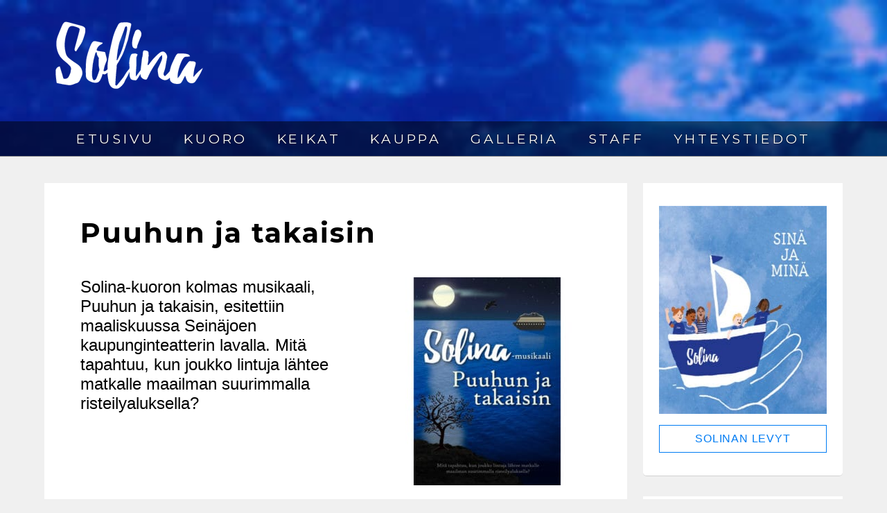

--- FILE ---
content_type: text/html; charset=UTF-8
request_url: https://solina-kuoro.fi/dvd-levyt/
body_size: 9160
content:
<!doctype html>
<html lang="fi">
<head>
<meta charset="UTF-8">
<meta http-equiv="x-ua-compatible" content="ie=edge">
<meta name="keywords" content="solina, solina-kuoro, lapsikuoro, seinäjoki, suvi lehtimäki" />
<meta name="viewport" content="width=device-width, initial-scale=1" />
<link rel="apple-touch-icon" href="apple-touch-icon.png">
<meta name="theme-color" content="#076eac" />
<script>(function(html){html.className = html.className.replace(/\bno-js\b/,'js')})(document.documentElement);</script>
<meta name='robots' content='index, follow, max-image-preview:large, max-snippet:-1, max-video-preview:-1' />

	<!-- This site is optimized with the Yoast SEO plugin v26.7 - https://yoast.com/wordpress/plugins/seo/ -->
	<title>DVD-levyt - Solina-kuoro</title>
	<link rel="canonical" href="https://solina-kuoro.fi/dvd-levyt/" />
	<meta property="og:locale" content="fi_FI" />
	<meta property="og:type" content="article" />
	<meta property="og:title" content="DVD-levyt - Solina-kuoro" />
	<meta property="og:description" content="Puuhun ja takaisin Solina-kuoron kolmas musikaali, Puuhun ja takaisin, esitettiin maaliskuussa Seinäjoen kaupunginteatterin lavalla. Mitä tapahtuu, kun joukko lintuja lähtee matkalle maailman suurimmalla risteilyaluksella?   Sydämen muotoinen Solina juhli kymmenvuotista taivaltaan marraskuussa 2017 Seinäjoen urheilutalossa. Juhlakonsertissa oli musiikkia Solinan eri vuosilta, aina alusta nykyhetkeen saakka. Kun rakkaus pukeutuu valepukuun Solina-kuoro järjesti keväällä 2017 &#8220;Kun rakkaus [&hellip;]" />
	<meta property="og:url" content="https://solina-kuoro.fi/dvd-levyt/" />
	<meta property="og:site_name" content="Solina-kuoro" />
	<meta property="article:publisher" content="https://facebook.com/solinakuoro/" />
	<meta property="article:modified_time" content="2025-08-03T07:18:43+00:00" />
	<meta property="og:image" content="https://solina-kuoro.fi/assets/uploads/kansi_dvd3.jpg" />
	<meta property="og:image:width" content="600" />
	<meta property="og:image:height" content="600" />
	<meta property="og:image:type" content="image/jpeg" />
	<meta name="twitter:card" content="summary_large_image" />
	<meta name="twitter:label1" content="Arvioitu lukuaika" />
	<meta name="twitter:data1" content="2 minuuttia" />
	<script type="application/ld+json" class="yoast-schema-graph">{"@context":"https://schema.org","@graph":[{"@type":"WebPage","@id":"https://solina-kuoro.fi/dvd-levyt/","url":"https://solina-kuoro.fi/dvd-levyt/","name":"DVD-levyt - Solina-kuoro","isPartOf":{"@id":"https://solina-kuoro.fi/#website"},"primaryImageOfPage":{"@id":"https://solina-kuoro.fi/dvd-levyt/#primaryimage"},"image":{"@id":"https://solina-kuoro.fi/dvd-levyt/#primaryimage"},"thumbnailUrl":"https://solina-kuorofi-wp30885.test.cchosting.fi/assets/images/kansi_dvd3-300x300.jpg","datePublished":"2018-08-11T20:47:11+00:00","dateModified":"2025-08-03T07:18:43+00:00","breadcrumb":{"@id":"https://solina-kuoro.fi/dvd-levyt/#breadcrumb"},"inLanguage":"fi","potentialAction":[{"@type":"ReadAction","target":["https://solina-kuoro.fi/dvd-levyt/"]}]},{"@type":"ImageObject","inLanguage":"fi","@id":"https://solina-kuoro.fi/dvd-levyt/#primaryimage","url":"https://solina-kuorofi-wp30885.test.cchosting.fi/assets/images/kansi_dvd3-300x300.jpg","contentUrl":"https://solina-kuorofi-wp30885.test.cchosting.fi/assets/images/kansi_dvd3-300x300.jpg"},{"@type":"BreadcrumbList","@id":"https://solina-kuoro.fi/dvd-levyt/#breadcrumb","itemListElement":[{"@type":"ListItem","position":1,"name":"Home","item":"https://solina-kuoro.fi/"},{"@type":"ListItem","position":2,"name":"DVD-levyt"}]},{"@type":"WebSite","@id":"https://solina-kuoro.fi/#website","url":"https://solina-kuoro.fi/","name":"Solina","description":"","publisher":{"@id":"https://solina-kuoro.fi/#organization"},"potentialAction":[{"@type":"SearchAction","target":{"@type":"EntryPoint","urlTemplate":"https://solina-kuoro.fi/?s={search_term_string}"},"query-input":{"@type":"PropertyValueSpecification","valueRequired":true,"valueName":"search_term_string"}}],"inLanguage":"fi"},{"@type":"Organization","@id":"https://solina-kuoro.fi/#organization","name":"Solina","url":"https://solina-kuoro.fi/","logo":{"@type":"ImageObject","inLanguage":"fi","@id":"https://solina-kuoro.fi/#/schema/logo/image/","url":"https://solina-kuoro.fi/assets/uploads/solina_logo_og_300x300.png","contentUrl":"https://solina-kuoro.fi/assets/uploads/solina_logo_og_300x300.png","width":300,"height":300,"caption":"Solina"},"image":{"@id":"https://solina-kuoro.fi/#/schema/logo/image/"},"sameAs":["https://facebook.com/solinakuoro/","https://instagram.com/solinakuoro/","https://www.youtube.com/channel/UCGp4aflMc_lbWHtk02KMDcA"]}]}</script>
	<!-- / Yoast SEO plugin. -->


<link rel="alternate" title="oEmbed (JSON)" type="application/json+oembed" href="https://solina-kuoro.fi/wp-json/oembed/1.0/embed?url=https%3A%2F%2Fsolina-kuoro.fi%2Fdvd-levyt%2F" />
<link rel="alternate" title="oEmbed (XML)" type="text/xml+oembed" href="https://solina-kuoro.fi/wp-json/oembed/1.0/embed?url=https%3A%2F%2Fsolina-kuoro.fi%2Fdvd-levyt%2F&#038;format=xml" />
<style id='wp-img-auto-sizes-contain-inline-css' type='text/css'>
img:is([sizes=auto i],[sizes^="auto," i]){contain-intrinsic-size:3000px 1500px}
/*# sourceURL=wp-img-auto-sizes-contain-inline-css */
</style>
<style id='wp-emoji-styles-inline-css' type='text/css'>

	img.wp-smiley, img.emoji {
		display: inline !important;
		border: none !important;
		box-shadow: none !important;
		height: 1em !important;
		width: 1em !important;
		margin: 0 0.07em !important;
		vertical-align: -0.1em !important;
		background: none !important;
		padding: 0 !important;
	}
/*# sourceURL=wp-emoji-styles-inline-css */
</style>
<style id='classic-theme-styles-inline-css' type='text/css'>
/*! This file is auto-generated */
.wp-block-button__link{color:#fff;background-color:#32373c;border-radius:9999px;box-shadow:none;text-decoration:none;padding:calc(.667em + 2px) calc(1.333em + 2px);font-size:1.125em}.wp-block-file__button{background:#32373c;color:#fff;text-decoration:none}
/*# sourceURL=/wp-includes/css/classic-themes.min.css */
</style>
<style id='global-styles-inline-css' type='text/css'>
:root{--wp--preset--aspect-ratio--square: 1;--wp--preset--aspect-ratio--4-3: 4/3;--wp--preset--aspect-ratio--3-4: 3/4;--wp--preset--aspect-ratio--3-2: 3/2;--wp--preset--aspect-ratio--2-3: 2/3;--wp--preset--aspect-ratio--16-9: 16/9;--wp--preset--aspect-ratio--9-16: 9/16;--wp--preset--color--black: #000000;--wp--preset--color--cyan-bluish-gray: #abb8c3;--wp--preset--color--white: #ffffff;--wp--preset--color--pale-pink: #f78da7;--wp--preset--color--vivid-red: #cf2e2e;--wp--preset--color--luminous-vivid-orange: #ff6900;--wp--preset--color--luminous-vivid-amber: #fcb900;--wp--preset--color--light-green-cyan: #7bdcb5;--wp--preset--color--vivid-green-cyan: #00d084;--wp--preset--color--pale-cyan-blue: #8ed1fc;--wp--preset--color--vivid-cyan-blue: #0693e3;--wp--preset--color--vivid-purple: #9b51e0;--wp--preset--gradient--vivid-cyan-blue-to-vivid-purple: linear-gradient(135deg,rgb(6,147,227) 0%,rgb(155,81,224) 100%);--wp--preset--gradient--light-green-cyan-to-vivid-green-cyan: linear-gradient(135deg,rgb(122,220,180) 0%,rgb(0,208,130) 100%);--wp--preset--gradient--luminous-vivid-amber-to-luminous-vivid-orange: linear-gradient(135deg,rgb(252,185,0) 0%,rgb(255,105,0) 100%);--wp--preset--gradient--luminous-vivid-orange-to-vivid-red: linear-gradient(135deg,rgb(255,105,0) 0%,rgb(207,46,46) 100%);--wp--preset--gradient--very-light-gray-to-cyan-bluish-gray: linear-gradient(135deg,rgb(238,238,238) 0%,rgb(169,184,195) 100%);--wp--preset--gradient--cool-to-warm-spectrum: linear-gradient(135deg,rgb(74,234,220) 0%,rgb(151,120,209) 20%,rgb(207,42,186) 40%,rgb(238,44,130) 60%,rgb(251,105,98) 80%,rgb(254,248,76) 100%);--wp--preset--gradient--blush-light-purple: linear-gradient(135deg,rgb(255,206,236) 0%,rgb(152,150,240) 100%);--wp--preset--gradient--blush-bordeaux: linear-gradient(135deg,rgb(254,205,165) 0%,rgb(254,45,45) 50%,rgb(107,0,62) 100%);--wp--preset--gradient--luminous-dusk: linear-gradient(135deg,rgb(255,203,112) 0%,rgb(199,81,192) 50%,rgb(65,88,208) 100%);--wp--preset--gradient--pale-ocean: linear-gradient(135deg,rgb(255,245,203) 0%,rgb(182,227,212) 50%,rgb(51,167,181) 100%);--wp--preset--gradient--electric-grass: linear-gradient(135deg,rgb(202,248,128) 0%,rgb(113,206,126) 100%);--wp--preset--gradient--midnight: linear-gradient(135deg,rgb(2,3,129) 0%,rgb(40,116,252) 100%);--wp--preset--font-size--small: 13px;--wp--preset--font-size--medium: 20px;--wp--preset--font-size--large: 36px;--wp--preset--font-size--x-large: 42px;--wp--preset--spacing--20: 0.44rem;--wp--preset--spacing--30: 0.67rem;--wp--preset--spacing--40: 1rem;--wp--preset--spacing--50: 1.5rem;--wp--preset--spacing--60: 2.25rem;--wp--preset--spacing--70: 3.38rem;--wp--preset--spacing--80: 5.06rem;--wp--preset--shadow--natural: 6px 6px 9px rgba(0, 0, 0, 0.2);--wp--preset--shadow--deep: 12px 12px 50px rgba(0, 0, 0, 0.4);--wp--preset--shadow--sharp: 6px 6px 0px rgba(0, 0, 0, 0.2);--wp--preset--shadow--outlined: 6px 6px 0px -3px rgb(255, 255, 255), 6px 6px rgb(0, 0, 0);--wp--preset--shadow--crisp: 6px 6px 0px rgb(0, 0, 0);}:where(.is-layout-flex){gap: 0.5em;}:where(.is-layout-grid){gap: 0.5em;}body .is-layout-flex{display: flex;}.is-layout-flex{flex-wrap: wrap;align-items: center;}.is-layout-flex > :is(*, div){margin: 0;}body .is-layout-grid{display: grid;}.is-layout-grid > :is(*, div){margin: 0;}:where(.wp-block-columns.is-layout-flex){gap: 2em;}:where(.wp-block-columns.is-layout-grid){gap: 2em;}:where(.wp-block-post-template.is-layout-flex){gap: 1.25em;}:where(.wp-block-post-template.is-layout-grid){gap: 1.25em;}.has-black-color{color: var(--wp--preset--color--black) !important;}.has-cyan-bluish-gray-color{color: var(--wp--preset--color--cyan-bluish-gray) !important;}.has-white-color{color: var(--wp--preset--color--white) !important;}.has-pale-pink-color{color: var(--wp--preset--color--pale-pink) !important;}.has-vivid-red-color{color: var(--wp--preset--color--vivid-red) !important;}.has-luminous-vivid-orange-color{color: var(--wp--preset--color--luminous-vivid-orange) !important;}.has-luminous-vivid-amber-color{color: var(--wp--preset--color--luminous-vivid-amber) !important;}.has-light-green-cyan-color{color: var(--wp--preset--color--light-green-cyan) !important;}.has-vivid-green-cyan-color{color: var(--wp--preset--color--vivid-green-cyan) !important;}.has-pale-cyan-blue-color{color: var(--wp--preset--color--pale-cyan-blue) !important;}.has-vivid-cyan-blue-color{color: var(--wp--preset--color--vivid-cyan-blue) !important;}.has-vivid-purple-color{color: var(--wp--preset--color--vivid-purple) !important;}.has-black-background-color{background-color: var(--wp--preset--color--black) !important;}.has-cyan-bluish-gray-background-color{background-color: var(--wp--preset--color--cyan-bluish-gray) !important;}.has-white-background-color{background-color: var(--wp--preset--color--white) !important;}.has-pale-pink-background-color{background-color: var(--wp--preset--color--pale-pink) !important;}.has-vivid-red-background-color{background-color: var(--wp--preset--color--vivid-red) !important;}.has-luminous-vivid-orange-background-color{background-color: var(--wp--preset--color--luminous-vivid-orange) !important;}.has-luminous-vivid-amber-background-color{background-color: var(--wp--preset--color--luminous-vivid-amber) !important;}.has-light-green-cyan-background-color{background-color: var(--wp--preset--color--light-green-cyan) !important;}.has-vivid-green-cyan-background-color{background-color: var(--wp--preset--color--vivid-green-cyan) !important;}.has-pale-cyan-blue-background-color{background-color: var(--wp--preset--color--pale-cyan-blue) !important;}.has-vivid-cyan-blue-background-color{background-color: var(--wp--preset--color--vivid-cyan-blue) !important;}.has-vivid-purple-background-color{background-color: var(--wp--preset--color--vivid-purple) !important;}.has-black-border-color{border-color: var(--wp--preset--color--black) !important;}.has-cyan-bluish-gray-border-color{border-color: var(--wp--preset--color--cyan-bluish-gray) !important;}.has-white-border-color{border-color: var(--wp--preset--color--white) !important;}.has-pale-pink-border-color{border-color: var(--wp--preset--color--pale-pink) !important;}.has-vivid-red-border-color{border-color: var(--wp--preset--color--vivid-red) !important;}.has-luminous-vivid-orange-border-color{border-color: var(--wp--preset--color--luminous-vivid-orange) !important;}.has-luminous-vivid-amber-border-color{border-color: var(--wp--preset--color--luminous-vivid-amber) !important;}.has-light-green-cyan-border-color{border-color: var(--wp--preset--color--light-green-cyan) !important;}.has-vivid-green-cyan-border-color{border-color: var(--wp--preset--color--vivid-green-cyan) !important;}.has-pale-cyan-blue-border-color{border-color: var(--wp--preset--color--pale-cyan-blue) !important;}.has-vivid-cyan-blue-border-color{border-color: var(--wp--preset--color--vivid-cyan-blue) !important;}.has-vivid-purple-border-color{border-color: var(--wp--preset--color--vivid-purple) !important;}.has-vivid-cyan-blue-to-vivid-purple-gradient-background{background: var(--wp--preset--gradient--vivid-cyan-blue-to-vivid-purple) !important;}.has-light-green-cyan-to-vivid-green-cyan-gradient-background{background: var(--wp--preset--gradient--light-green-cyan-to-vivid-green-cyan) !important;}.has-luminous-vivid-amber-to-luminous-vivid-orange-gradient-background{background: var(--wp--preset--gradient--luminous-vivid-amber-to-luminous-vivid-orange) !important;}.has-luminous-vivid-orange-to-vivid-red-gradient-background{background: var(--wp--preset--gradient--luminous-vivid-orange-to-vivid-red) !important;}.has-very-light-gray-to-cyan-bluish-gray-gradient-background{background: var(--wp--preset--gradient--very-light-gray-to-cyan-bluish-gray) !important;}.has-cool-to-warm-spectrum-gradient-background{background: var(--wp--preset--gradient--cool-to-warm-spectrum) !important;}.has-blush-light-purple-gradient-background{background: var(--wp--preset--gradient--blush-light-purple) !important;}.has-blush-bordeaux-gradient-background{background: var(--wp--preset--gradient--blush-bordeaux) !important;}.has-luminous-dusk-gradient-background{background: var(--wp--preset--gradient--luminous-dusk) !important;}.has-pale-ocean-gradient-background{background: var(--wp--preset--gradient--pale-ocean) !important;}.has-electric-grass-gradient-background{background: var(--wp--preset--gradient--electric-grass) !important;}.has-midnight-gradient-background{background: var(--wp--preset--gradient--midnight) !important;}.has-small-font-size{font-size: var(--wp--preset--font-size--small) !important;}.has-medium-font-size{font-size: var(--wp--preset--font-size--medium) !important;}.has-large-font-size{font-size: var(--wp--preset--font-size--large) !important;}.has-x-large-font-size{font-size: var(--wp--preset--font-size--x-large) !important;}
:where(.wp-block-post-template.is-layout-flex){gap: 1.25em;}:where(.wp-block-post-template.is-layout-grid){gap: 1.25em;}
:where(.wp-block-term-template.is-layout-flex){gap: 1.25em;}:where(.wp-block-term-template.is-layout-grid){gap: 1.25em;}
:where(.wp-block-columns.is-layout-flex){gap: 2em;}:where(.wp-block-columns.is-layout-grid){gap: 2em;}
:root :where(.wp-block-pullquote){font-size: 1.5em;line-height: 1.6;}
/*# sourceURL=global-styles-inline-css */
</style>
<link rel='stylesheet' id='contact-form-7-css' href='https://solina-kuoro.fi/assets/plugins/contact-form-7/includes/css/styles.css?ver=6.1.4' type='text/css' media='all' />
<link rel='stylesheet' id='solina-fonts-css' href='https://fonts.googleapis.com/css?family=Montserrat%3A400%2C700&#038;subset=latin%2Clatin-ext&#038;display=swap' type='text/css' media='all' />
<link rel='stylesheet' id='solina-style-css' href='https://solina-kuoro.fi/assets/themes/solina/style.css?ver=6.9' type='text/css' media='all' />
<link rel='stylesheet' id='elementor-icons-css' href='https://solina-kuoro.fi/assets/plugins/elementor/assets/lib/eicons/css/elementor-icons.min.css?ver=5.45.0' type='text/css' media='all' />
<link rel='stylesheet' id='elementor-frontend-css' href='https://solina-kuoro.fi/assets/plugins/elementor/assets/css/frontend.min.css?ver=3.34.1' type='text/css' media='all' />
<link rel='stylesheet' id='elementor-post-850-css' href='https://solina-kuoro.fi/assets/uploads/elementor/css/post-850.css?ver=1768465463' type='text/css' media='all' />
<link rel='stylesheet' id='font-awesome-5-all-css' href='https://solina-kuoro.fi/assets/plugins/elementor/assets/lib/font-awesome/css/all.min.css?ver=3.34.1' type='text/css' media='all' />
<link rel='stylesheet' id='font-awesome-4-shim-css' href='https://solina-kuoro.fi/assets/plugins/elementor/assets/lib/font-awesome/css/v4-shims.min.css?ver=3.34.1' type='text/css' media='all' />
<link rel='stylesheet' id='widget-heading-css' href='https://solina-kuoro.fi/assets/plugins/elementor/assets/css/widget-heading.min.css?ver=3.34.1' type='text/css' media='all' />
<link rel='stylesheet' id='elementor-gf-local-roboto-css' href='https://solina-kuoro.fi/assets/uploads/elementor/google-fonts/css/roboto.css?ver=1753825202' type='text/css' media='all' />
<link rel='stylesheet' id='elementor-gf-local-robotoslab-css' href='https://solina-kuoro.fi/assets/uploads/elementor/google-fonts/css/robotoslab.css?ver=1753827417' type='text/css' media='all' />
<script type="text/javascript" src="https://solina-kuoro.fi/wp-includes/js/jquery/jquery.min.js?ver=3.7.1" id="jquery-core-js"></script>
<script type="text/javascript" src="https://solina-kuoro.fi/wp-includes/js/jquery/jquery-migrate.min.js?ver=3.4.1" id="jquery-migrate-js"></script>
<script type="text/javascript" src="https://solina-kuoro.fi/assets/plugins/elementor/assets/lib/font-awesome/js/v4-shims.min.js?ver=3.34.1" id="font-awesome-4-shim-js"></script>
<link rel="https://api.w.org/" href="https://solina-kuoro.fi/wp-json/" /><link rel="alternate" title="JSON" type="application/json" href="https://solina-kuoro.fi/wp-json/wp/v2/pages/122" /><link rel='shortlink' href='https://solina-kuoro.fi/?p=122' />
<meta name="generator" content="Elementor 3.34.1; features: additional_custom_breakpoints; settings: css_print_method-external, google_font-enabled, font_display-auto">
<link rel="icon" href="https://solina-kuoro.fi/assets/uploads/cropped-solina_instagram_1080x1080-32x32.jpg" sizes="32x32" />
<link rel="icon" href="https://solina-kuoro.fi/assets/uploads/cropped-solina_instagram_1080x1080-192x192.jpg" sizes="192x192" />
<link rel="apple-touch-icon" href="https://solina-kuoro.fi/assets/uploads/cropped-solina_instagram_1080x1080-180x180.jpg" />
<meta name="msapplication-TileImage" content="https://solina-kuoro.fi/assets/uploads/cropped-solina_instagram_1080x1080-270x270.jpg" />
		<style type="text/css" id="wp-custom-css">
			.joulu19 label{display:block;margin:.5em 0}.joulu19.bussi .wpcf7-list-item-label{color:#a0a0a0}.pointer label,.pointer input,.joulu19 label,.joulu19 input{cursor:pointer}		</style>
		</head>
<body class="wp-singular page-template-default page page-id-122 wp-custom-logo wp-theme-solina elementor-default elementor-kit-850 elementor-page elementor-page-122">
<!--[if lt IE 8]><p class="browserupgrade">You are using an <strong>outdated</strong> browser. Please <a href="http://browsehappy.com/">upgrade your browser</a> to improve your experience.</p><![endif]-->
<header>
<div class="logo"><img src="https://solina-kuoro.fi/assets/themes/solina/img/solina_logo_1226x615_white.svg" width="240" height="120" alt="Solina" /></div>
<div class="menu-paavalikko-container"><ul id="menu-paavalikko" class="primary-menu"><li id="menu-item-147" class="menu-item menu-item-type-post_type menu-item-object-page menu-item-home menu-item-147"><a href="https://solina-kuoro.fi/">Etusivu</a></li>
<li id="menu-item-125" class="menu-item menu-item-type-post_type menu-item-object-page menu-item-125"><a href="https://solina-kuoro.fi/kuoro/">Kuoro</a></li>
<li id="menu-item-132" class="menu-item menu-item-type-post_type menu-item-object-page menu-item-132"><a href="https://solina-kuoro.fi/keikat/">Keikat</a></li>
<li id="menu-item-127" class="menu-item menu-item-type-post_type menu-item-object-page menu-item-127"><a href="https://solina-kuoro.fi/kauppa/">Kauppa</a></li>
<li id="menu-item-776" class="menu-item menu-item-type-post_type menu-item-object-page menu-item-776"><a href="https://solina-kuoro.fi/galleria/">Galleria</a></li>
<li id="menu-item-509" class="menu-item menu-item-type-post_type menu-item-object-page menu-item-509"><a href="https://solina-kuoro.fi/staff/">Staff</a></li>
<li id="menu-item-145" class="menu-item menu-item-type-post_type menu-item-object-page menu-item-145"><a href="https://solina-kuoro.fi/yhteystiedot/">Yhteystiedot</a></li>
</ul></div></header>
<div id="container">

<section id="content">
<!--<div class="box">-->
						<div data-elementor-type="wp-post" data-elementor-id="122" class="elementor elementor-122">
						<section class="elementor-section elementor-top-section elementor-element elementor-element-6208fcd elementor-section-boxed elementor-section-height-default elementor-section-height-default" data-id="6208fcd" data-element_type="section">
						<div class="elementor-container elementor-column-gap-default">
					<div class="elementor-column elementor-col-100 elementor-top-column elementor-element elementor-element-f145d95" data-id="f145d95" data-element_type="column">
			<div class="elementor-widget-wrap elementor-element-populated">
						<div class="elementor-element elementor-element-e2384ba elementor-widget elementor-widget-heading" data-id="e2384ba" data-element_type="widget" data-widget_type="heading.default">
				<div class="elementor-widget-container">
					<h2 class="elementor-heading-title elementor-size-default">Puuhun ja takaisin</h2>				</div>
				</div>
				<div class="elementor-element elementor-element-49dd328 elementor-widget elementor-widget-text-editor" data-id="49dd328" data-element_type="widget" data-widget_type="text-editor.default">
				<div class="elementor-widget-container">
									<p class="ingress"><img fetchpriority="high" decoding="async" class="wp-image-890 size-medium alignright" src="https://solina-kuorofi-wp30885.test.cchosting.fi/assets/images/kansi_dvd3-300x300.jpg" alt="" width="300" height="300" srcset="https://solina-kuoro.fi/assets/uploads/kansi_dvd3-300x300.jpg 300w, https://solina-kuoro.fi/assets/uploads/kansi_dvd3-150x150.jpg 150w, https://solina-kuoro.fi/assets/uploads/kansi_dvd3.jpg 600w" sizes="(max-width: 300px) 85vw, 300px" />Solina-kuoron kolmas musikaali, Puuhun ja takaisin, esitettiin maaliskuussa Seinäjoen kaupunginteatterin lavalla. Mitä tapahtuu, kun joukko lintuja lähtee matkalle maailman suurimmalla risteilyaluksella?</p><p> </p>								</div>
				</div>
					</div>
		</div>
					</div>
		</section>
				<section class="elementor-section elementor-top-section elementor-element elementor-element-205ac0b elementor-section-boxed elementor-section-height-default elementor-section-height-default" data-id="205ac0b" data-element_type="section">
						<div class="elementor-container elementor-column-gap-default">
					<div class="elementor-column elementor-col-100 elementor-top-column elementor-element elementor-element-73439fd" data-id="73439fd" data-element_type="column">
			<div class="elementor-widget-wrap elementor-element-populated">
						<div class="elementor-element elementor-element-65693b0 elementor-widget elementor-widget-heading" data-id="65693b0" data-element_type="widget" data-widget_type="heading.default">
				<div class="elementor-widget-container">
					<h2 class="elementor-heading-title elementor-size-default">Sydämen muotoinen</h2>				</div>
				</div>
				<div class="elementor-element elementor-element-e40ce67 elementor-widget elementor-widget-text-editor" data-id="e40ce67" data-element_type="widget" data-widget_type="text-editor.default">
				<div class="elementor-widget-container">
									<p class="ingress"><img decoding="async" class="size-medium wp-image-116 alignright" src="https://solina-kuorofi-wp30885.test.cchosting.fi/assets/images/kansi_dvd2-300x300.jpg" alt="" width="300" height="300" srcset="https://solina-kuoro.fi/assets/uploads/kansi_dvd2-300x300.jpg 300w, https://solina-kuoro.fi/assets/uploads/kansi_dvd2-150x150.jpg 150w, https://solina-kuoro.fi/assets/uploads/kansi_dvd2.jpg 600w" sizes="(max-width: 300px) 85vw, 300px" />Solina juhli kymmenvuotista taivaltaan marraskuussa 2017 Seinäjoen urheilutalossa. Juhlakonsertissa oli musiikkia Solinan eri vuosilta, aina alusta nykyhetkeen saakka.</p>								</div>
				</div>
					</div>
		</div>
					</div>
		</section>
				<section class="elementor-section elementor-top-section elementor-element elementor-element-0126063 elementor-section-boxed elementor-section-height-default elementor-section-height-default" data-id="0126063" data-element_type="section">
						<div class="elementor-container elementor-column-gap-default">
					<div class="elementor-column elementor-col-100 elementor-top-column elementor-element elementor-element-ea08eeb" data-id="ea08eeb" data-element_type="column">
			<div class="elementor-widget-wrap elementor-element-populated">
						<div class="elementor-element elementor-element-e7a1de6 elementor-widget elementor-widget-heading" data-id="e7a1de6" data-element_type="widget" data-widget_type="heading.default">
				<div class="elementor-widget-container">
					<h2 class="elementor-heading-title elementor-size-default">Kun rakkaus pukeutuu valepukuun</h2>				</div>
				</div>
				<div class="elementor-element elementor-element-8e090b8 elementor-widget elementor-widget-text-editor" data-id="8e090b8" data-element_type="widget" data-widget_type="text-editor.default">
				<div class="elementor-widget-container">
									<p class="ingress"><img decoding="async" class="size-medium wp-image-115 alignright" src="https://solina-kuorofi-wp30885.test.cchosting.fi/assets/images/kansi_dvd-300x300.jpg" alt="" width="300" height="300" srcset="https://solina-kuoro.fi/assets/uploads/kansi_dvd-300x300.jpg 300w, https://solina-kuoro.fi/assets/uploads/kansi_dvd-150x150.jpg 150w, https://solina-kuoro.fi/assets/uploads/kansi_dvd.jpg 600w" sizes="(max-width: 300px) 85vw, 300px" />Solina-kuoro järjesti keväällä 2017 &#8220;Kun rakkaus pukeutuu valepukuun&#8221; –musikaalin Seinäjoen urheilutalossa. Mukana oli musiikkia <a href="https://solina-kuorofi-wp30885.test.cchosting.fi/levy">levyltä</a>, taitavia näyttelijöitä (mm. Pekka Simojoki), isoa taustagrafiikkaa sekä paljon iloa!</p>								</div>
				</div>
					</div>
		</div>
					</div>
		</section>
				</div>
		<!--</div>-->

</section>
<section id="sidebar">
<div id="text-7" class="widget elementor-section-boxed widget_text">			<div class="textwidget"><div></div>
<p><img loading="lazy" decoding="async" class="size-medium wp-image-1515 aligncenter" src="https://solina-kuoro.fi/assets/uploads/solina_sinajamina_levynkansi-300x300.jpg" alt="" width="300" height="300" style="clear:none" srcset="https://solina-kuoro.fi/assets/uploads/solina_sinajamina_levynkansi-300x300.jpg 300w, https://solina-kuoro.fi/assets/uploads/solina_sinajamina_levynkansi-1024x1024.jpg 1024w, https://solina-kuoro.fi/assets/uploads/solina_sinajamina_levynkansi-150x150.jpg 150w, https://solina-kuoro.fi/assets/uploads/solina_sinajamina_levynkansi-768x768.jpg 768w, https://solina-kuoro.fi/assets/uploads/solina_sinajamina_levynkansi-1536x1536.jpg 1536w, https://solina-kuoro.fi/assets/uploads/solina_sinajamina_levynkansi-2048x2048.jpg 2048w, https://solina-kuoro.fi/assets/uploads/solina_sinajamina_levynkansi-1200x1200.jpg 1200w" sizes="auto, (max-width: 300px) 85vw, 300px" /></p>
<p><a class="button full-width" href="https://solina-kuoro.fi/kauppa/">Solinan levyt</a></p>
</div>
		</div><div id="text-8" class="widget elementor-section-boxed widget_text"><h3 class="widget-title">Tulevat keikat</h3>			<div class="textwidget"><ul class="gigs">
</ul>
<p><a class="button full-width" href="https://solina-kuoro.fi/keikat/">Kalenteri</a></p>
</div>
		</div></div>
</section>    </div>
    <div class="clearfix"></div>
    <footer>
        <p>&copy; Seinäjoen seurakunnan Solina-kuoro Ry
          <br><span class="recaptcha-info">Suojattu reCAPTCHA-palvelun avulla. <a href="https://www.google.com/intl/fi/policies/privacy/" target="_blank">Tietosuoja</a> | <a href="https://www.google.com/intl/fi/policies/terms/" target="_blank">Ehdot</a></span>
        <div class="menu-alavalikko-container"><ul id="menu-alavalikko" class="footer-menu"><li id="menu-item-164" class="menu-item menu-item-type-post_type menu-item-object-page menu-item-164"><a href="https://solina-kuoro.fi/yhteystiedot/">Yhteystiedot</a></li>
</ul></div></p>
    </footer>

<script type="speculationrules">
{"prefetch":[{"source":"document","where":{"and":[{"href_matches":"/*"},{"not":{"href_matches":["/wp-*.php","/wp-admin/*","/assets/uploads/*","/assets/*","/assets/plugins/*","/assets/themes/solina/*","/*\\?(.+)"]}},{"not":{"selector_matches":"a[rel~=\"nofollow\"]"}},{"not":{"selector_matches":".no-prefetch, .no-prefetch a"}}]},"eagerness":"conservative"}]}
</script>
<script type="text/javascript" src="https://solina-kuoro.fi/wp-includes/js/dist/hooks.min.js?ver=dd5603f07f9220ed27f1" id="wp-hooks-js"></script>
<script type="text/javascript" src="https://solina-kuoro.fi/wp-includes/js/dist/i18n.min.js?ver=c26c3dc7bed366793375" id="wp-i18n-js"></script>
<script type="text/javascript" id="wp-i18n-js-after">
/* <![CDATA[ */
wp.i18n.setLocaleData( { 'text direction\u0004ltr': [ 'ltr' ] } );
//# sourceURL=wp-i18n-js-after
/* ]]> */
</script>
<script type="text/javascript" src="https://solina-kuoro.fi/assets/plugins/contact-form-7/includes/swv/js/index.js?ver=6.1.4" id="swv-js"></script>
<script type="text/javascript" id="contact-form-7-js-before">
/* <![CDATA[ */
var wpcf7 = {
    "api": {
        "root": "https:\/\/solina-kuoro.fi\/wp-json\/",
        "namespace": "contact-form-7\/v1"
    }
};
//# sourceURL=contact-form-7-js-before
/* ]]> */
</script>
<script type="text/javascript" src="https://solina-kuoro.fi/assets/plugins/contact-form-7/includes/js/index.js?ver=6.1.4" id="contact-form-7-js"></script>
<script type="text/javascript" src="https://solina-kuoro.fi/assets/themes/solina/js/main.js?ver=20160412" id="solina-script-js"></script>
<script type="text/javascript" src="https://www.google.com/recaptcha/api.js?render=6LdFOoQUAAAAABTHNbgQO0M5M-toL8qJ-GKytIyt&amp;ver=3.0" id="google-recaptcha-js"></script>
<script type="text/javascript" src="https://solina-kuoro.fi/wp-includes/js/dist/vendor/wp-polyfill.min.js?ver=3.15.0" id="wp-polyfill-js"></script>
<script type="text/javascript" id="wpcf7-recaptcha-js-before">
/* <![CDATA[ */
var wpcf7_recaptcha = {
    "sitekey": "6LdFOoQUAAAAABTHNbgQO0M5M-toL8qJ-GKytIyt",
    "actions": {
        "homepage": "homepage",
        "contactform": "contactform"
    }
};
//# sourceURL=wpcf7-recaptcha-js-before
/* ]]> */
</script>
<script type="text/javascript" src="https://solina-kuoro.fi/assets/plugins/contact-form-7/modules/recaptcha/index.js?ver=6.1.4" id="wpcf7-recaptcha-js"></script>
<script type="text/javascript" src="https://solina-kuoro.fi/assets/plugins/elementor/assets/js/webpack.runtime.min.js?ver=3.34.1" id="elementor-webpack-runtime-js"></script>
<script type="text/javascript" src="https://solina-kuoro.fi/assets/plugins/elementor/assets/js/frontend-modules.min.js?ver=3.34.1" id="elementor-frontend-modules-js"></script>
<script type="text/javascript" src="https://solina-kuoro.fi/wp-includes/js/jquery/ui/core.min.js?ver=1.13.3" id="jquery-ui-core-js"></script>
<script type="text/javascript" id="elementor-frontend-js-before">
/* <![CDATA[ */
var elementorFrontendConfig = {"environmentMode":{"edit":false,"wpPreview":false,"isScriptDebug":false},"i18n":{"shareOnFacebook":"Jaa Facebookissa","shareOnTwitter":"Jaa Twitteriss\u00e4","pinIt":"Kiinnit\u00e4 se","download":"Lataus","downloadImage":"Lataa kuva","fullscreen":"Koko n\u00e4ytt\u00f6","zoom":"Zoom","share":"Jaa","playVideo":"Katso video","previous":"Edellinen","next":"Seuraava","close":"Sulje","a11yCarouselPrevSlideMessage":"Edellinen dia","a11yCarouselNextSlideMessage":"Seuraava dia","a11yCarouselFirstSlideMessage":"T\u00e4m\u00e4 on ensimm\u00e4inen dia","a11yCarouselLastSlideMessage":"T\u00e4m\u00e4 on viimeinen dia","a11yCarouselPaginationBulletMessage":"Mene diaan"},"is_rtl":false,"breakpoints":{"xs":0,"sm":480,"md":768,"lg":1025,"xl":1440,"xxl":1600},"responsive":{"breakpoints":{"mobile":{"label":"Mobiili pystyss\u00e4","value":767,"default_value":767,"direction":"max","is_enabled":true},"mobile_extra":{"label":"Mobiili vaakasuunnassa","value":880,"default_value":880,"direction":"max","is_enabled":false},"tablet":{"label":"Tablet Portrait","value":1024,"default_value":1024,"direction":"max","is_enabled":true},"tablet_extra":{"label":"Tablet Landscape","value":1200,"default_value":1200,"direction":"max","is_enabled":false},"laptop":{"label":"Kannettava tietokone","value":1366,"default_value":1366,"direction":"max","is_enabled":false},"widescreen":{"label":"Widescreen","value":2400,"default_value":2400,"direction":"min","is_enabled":false}},"hasCustomBreakpoints":false},"version":"3.34.1","is_static":false,"experimentalFeatures":{"additional_custom_breakpoints":true,"home_screen":true,"global_classes_should_enforce_capabilities":true,"e_variables":true,"cloud-library":true,"e_opt_in_v4_page":true,"e_interactions":true,"import-export-customization":true},"urls":{"assets":"https:\/\/solina-kuoro.fi\/assets\/plugins\/elementor\/assets\/","ajaxurl":"https:\/\/solina-kuoro.fi\/wp-admin\/admin-ajax.php","uploadUrl":"https:\/\/solina-kuoro.fi\/assets\/uploads"},"nonces":{"floatingButtonsClickTracking":"d3623f77f2"},"swiperClass":"swiper","settings":{"page":[],"editorPreferences":[]},"kit":{"global_image_lightbox":"yes","active_breakpoints":["viewport_mobile","viewport_tablet"],"lightbox_enable_counter":"yes","lightbox_enable_fullscreen":"yes","lightbox_enable_zoom":"yes","lightbox_enable_share":"yes","lightbox_title_src":"title","lightbox_description_src":"description"},"post":{"id":122,"title":"DVD-levyt%20-%20Solina-kuoro","excerpt":"","featuredImage":false}};
//# sourceURL=elementor-frontend-js-before
/* ]]> */
</script>
<script type="text/javascript" src="https://solina-kuoro.fi/assets/plugins/elementor/assets/js/frontend.min.js?ver=3.34.1" id="elementor-frontend-js"></script>
<script id="wp-emoji-settings" type="application/json">
{"baseUrl":"https://s.w.org/images/core/emoji/17.0.2/72x72/","ext":".png","svgUrl":"https://s.w.org/images/core/emoji/17.0.2/svg/","svgExt":".svg","source":{"concatemoji":"https://solina-kuoro.fi/wp-includes/js/wp-emoji-release.min.js?ver=6.9"}}
</script>
<script type="module">
/* <![CDATA[ */
/*! This file is auto-generated */
const a=JSON.parse(document.getElementById("wp-emoji-settings").textContent),o=(window._wpemojiSettings=a,"wpEmojiSettingsSupports"),s=["flag","emoji"];function i(e){try{var t={supportTests:e,timestamp:(new Date).valueOf()};sessionStorage.setItem(o,JSON.stringify(t))}catch(e){}}function c(e,t,n){e.clearRect(0,0,e.canvas.width,e.canvas.height),e.fillText(t,0,0);t=new Uint32Array(e.getImageData(0,0,e.canvas.width,e.canvas.height).data);e.clearRect(0,0,e.canvas.width,e.canvas.height),e.fillText(n,0,0);const a=new Uint32Array(e.getImageData(0,0,e.canvas.width,e.canvas.height).data);return t.every((e,t)=>e===a[t])}function p(e,t){e.clearRect(0,0,e.canvas.width,e.canvas.height),e.fillText(t,0,0);var n=e.getImageData(16,16,1,1);for(let e=0;e<n.data.length;e++)if(0!==n.data[e])return!1;return!0}function u(e,t,n,a){switch(t){case"flag":return n(e,"\ud83c\udff3\ufe0f\u200d\u26a7\ufe0f","\ud83c\udff3\ufe0f\u200b\u26a7\ufe0f")?!1:!n(e,"\ud83c\udde8\ud83c\uddf6","\ud83c\udde8\u200b\ud83c\uddf6")&&!n(e,"\ud83c\udff4\udb40\udc67\udb40\udc62\udb40\udc65\udb40\udc6e\udb40\udc67\udb40\udc7f","\ud83c\udff4\u200b\udb40\udc67\u200b\udb40\udc62\u200b\udb40\udc65\u200b\udb40\udc6e\u200b\udb40\udc67\u200b\udb40\udc7f");case"emoji":return!a(e,"\ud83e\u1fac8")}return!1}function f(e,t,n,a){let r;const o=(r="undefined"!=typeof WorkerGlobalScope&&self instanceof WorkerGlobalScope?new OffscreenCanvas(300,150):document.createElement("canvas")).getContext("2d",{willReadFrequently:!0}),s=(o.textBaseline="top",o.font="600 32px Arial",{});return e.forEach(e=>{s[e]=t(o,e,n,a)}),s}function r(e){var t=document.createElement("script");t.src=e,t.defer=!0,document.head.appendChild(t)}a.supports={everything:!0,everythingExceptFlag:!0},new Promise(t=>{let n=function(){try{var e=JSON.parse(sessionStorage.getItem(o));if("object"==typeof e&&"number"==typeof e.timestamp&&(new Date).valueOf()<e.timestamp+604800&&"object"==typeof e.supportTests)return e.supportTests}catch(e){}return null}();if(!n){if("undefined"!=typeof Worker&&"undefined"!=typeof OffscreenCanvas&&"undefined"!=typeof URL&&URL.createObjectURL&&"undefined"!=typeof Blob)try{var e="postMessage("+f.toString()+"("+[JSON.stringify(s),u.toString(),c.toString(),p.toString()].join(",")+"));",a=new Blob([e],{type:"text/javascript"});const r=new Worker(URL.createObjectURL(a),{name:"wpTestEmojiSupports"});return void(r.onmessage=e=>{i(n=e.data),r.terminate(),t(n)})}catch(e){}i(n=f(s,u,c,p))}t(n)}).then(e=>{for(const n in e)a.supports[n]=e[n],a.supports.everything=a.supports.everything&&a.supports[n],"flag"!==n&&(a.supports.everythingExceptFlag=a.supports.everythingExceptFlag&&a.supports[n]);var t;a.supports.everythingExceptFlag=a.supports.everythingExceptFlag&&!a.supports.flag,a.supports.everything||((t=a.source||{}).concatemoji?r(t.concatemoji):t.wpemoji&&t.twemoji&&(r(t.twemoji),r(t.wpemoji)))});
//# sourceURL=https://solina-kuoro.fi/wp-includes/js/wp-emoji-loader.min.js
/* ]]> */
</script>
    </body>
</html>


--- FILE ---
content_type: text/html; charset=utf-8
request_url: https://www.google.com/recaptcha/api2/anchor?ar=1&k=6LdFOoQUAAAAABTHNbgQO0M5M-toL8qJ-GKytIyt&co=aHR0cHM6Ly9zb2xpbmEta3Vvcm8uZmk6NDQz&hl=en&v=PoyoqOPhxBO7pBk68S4YbpHZ&size=invisible&anchor-ms=20000&execute-ms=30000&cb=kprpibx0i9ex
body_size: 48745
content:
<!DOCTYPE HTML><html dir="ltr" lang="en"><head><meta http-equiv="Content-Type" content="text/html; charset=UTF-8">
<meta http-equiv="X-UA-Compatible" content="IE=edge">
<title>reCAPTCHA</title>
<style type="text/css">
/* cyrillic-ext */
@font-face {
  font-family: 'Roboto';
  font-style: normal;
  font-weight: 400;
  font-stretch: 100%;
  src: url(//fonts.gstatic.com/s/roboto/v48/KFO7CnqEu92Fr1ME7kSn66aGLdTylUAMa3GUBHMdazTgWw.woff2) format('woff2');
  unicode-range: U+0460-052F, U+1C80-1C8A, U+20B4, U+2DE0-2DFF, U+A640-A69F, U+FE2E-FE2F;
}
/* cyrillic */
@font-face {
  font-family: 'Roboto';
  font-style: normal;
  font-weight: 400;
  font-stretch: 100%;
  src: url(//fonts.gstatic.com/s/roboto/v48/KFO7CnqEu92Fr1ME7kSn66aGLdTylUAMa3iUBHMdazTgWw.woff2) format('woff2');
  unicode-range: U+0301, U+0400-045F, U+0490-0491, U+04B0-04B1, U+2116;
}
/* greek-ext */
@font-face {
  font-family: 'Roboto';
  font-style: normal;
  font-weight: 400;
  font-stretch: 100%;
  src: url(//fonts.gstatic.com/s/roboto/v48/KFO7CnqEu92Fr1ME7kSn66aGLdTylUAMa3CUBHMdazTgWw.woff2) format('woff2');
  unicode-range: U+1F00-1FFF;
}
/* greek */
@font-face {
  font-family: 'Roboto';
  font-style: normal;
  font-weight: 400;
  font-stretch: 100%;
  src: url(//fonts.gstatic.com/s/roboto/v48/KFO7CnqEu92Fr1ME7kSn66aGLdTylUAMa3-UBHMdazTgWw.woff2) format('woff2');
  unicode-range: U+0370-0377, U+037A-037F, U+0384-038A, U+038C, U+038E-03A1, U+03A3-03FF;
}
/* math */
@font-face {
  font-family: 'Roboto';
  font-style: normal;
  font-weight: 400;
  font-stretch: 100%;
  src: url(//fonts.gstatic.com/s/roboto/v48/KFO7CnqEu92Fr1ME7kSn66aGLdTylUAMawCUBHMdazTgWw.woff2) format('woff2');
  unicode-range: U+0302-0303, U+0305, U+0307-0308, U+0310, U+0312, U+0315, U+031A, U+0326-0327, U+032C, U+032F-0330, U+0332-0333, U+0338, U+033A, U+0346, U+034D, U+0391-03A1, U+03A3-03A9, U+03B1-03C9, U+03D1, U+03D5-03D6, U+03F0-03F1, U+03F4-03F5, U+2016-2017, U+2034-2038, U+203C, U+2040, U+2043, U+2047, U+2050, U+2057, U+205F, U+2070-2071, U+2074-208E, U+2090-209C, U+20D0-20DC, U+20E1, U+20E5-20EF, U+2100-2112, U+2114-2115, U+2117-2121, U+2123-214F, U+2190, U+2192, U+2194-21AE, U+21B0-21E5, U+21F1-21F2, U+21F4-2211, U+2213-2214, U+2216-22FF, U+2308-230B, U+2310, U+2319, U+231C-2321, U+2336-237A, U+237C, U+2395, U+239B-23B7, U+23D0, U+23DC-23E1, U+2474-2475, U+25AF, U+25B3, U+25B7, U+25BD, U+25C1, U+25CA, U+25CC, U+25FB, U+266D-266F, U+27C0-27FF, U+2900-2AFF, U+2B0E-2B11, U+2B30-2B4C, U+2BFE, U+3030, U+FF5B, U+FF5D, U+1D400-1D7FF, U+1EE00-1EEFF;
}
/* symbols */
@font-face {
  font-family: 'Roboto';
  font-style: normal;
  font-weight: 400;
  font-stretch: 100%;
  src: url(//fonts.gstatic.com/s/roboto/v48/KFO7CnqEu92Fr1ME7kSn66aGLdTylUAMaxKUBHMdazTgWw.woff2) format('woff2');
  unicode-range: U+0001-000C, U+000E-001F, U+007F-009F, U+20DD-20E0, U+20E2-20E4, U+2150-218F, U+2190, U+2192, U+2194-2199, U+21AF, U+21E6-21F0, U+21F3, U+2218-2219, U+2299, U+22C4-22C6, U+2300-243F, U+2440-244A, U+2460-24FF, U+25A0-27BF, U+2800-28FF, U+2921-2922, U+2981, U+29BF, U+29EB, U+2B00-2BFF, U+4DC0-4DFF, U+FFF9-FFFB, U+10140-1018E, U+10190-1019C, U+101A0, U+101D0-101FD, U+102E0-102FB, U+10E60-10E7E, U+1D2C0-1D2D3, U+1D2E0-1D37F, U+1F000-1F0FF, U+1F100-1F1AD, U+1F1E6-1F1FF, U+1F30D-1F30F, U+1F315, U+1F31C, U+1F31E, U+1F320-1F32C, U+1F336, U+1F378, U+1F37D, U+1F382, U+1F393-1F39F, U+1F3A7-1F3A8, U+1F3AC-1F3AF, U+1F3C2, U+1F3C4-1F3C6, U+1F3CA-1F3CE, U+1F3D4-1F3E0, U+1F3ED, U+1F3F1-1F3F3, U+1F3F5-1F3F7, U+1F408, U+1F415, U+1F41F, U+1F426, U+1F43F, U+1F441-1F442, U+1F444, U+1F446-1F449, U+1F44C-1F44E, U+1F453, U+1F46A, U+1F47D, U+1F4A3, U+1F4B0, U+1F4B3, U+1F4B9, U+1F4BB, U+1F4BF, U+1F4C8-1F4CB, U+1F4D6, U+1F4DA, U+1F4DF, U+1F4E3-1F4E6, U+1F4EA-1F4ED, U+1F4F7, U+1F4F9-1F4FB, U+1F4FD-1F4FE, U+1F503, U+1F507-1F50B, U+1F50D, U+1F512-1F513, U+1F53E-1F54A, U+1F54F-1F5FA, U+1F610, U+1F650-1F67F, U+1F687, U+1F68D, U+1F691, U+1F694, U+1F698, U+1F6AD, U+1F6B2, U+1F6B9-1F6BA, U+1F6BC, U+1F6C6-1F6CF, U+1F6D3-1F6D7, U+1F6E0-1F6EA, U+1F6F0-1F6F3, U+1F6F7-1F6FC, U+1F700-1F7FF, U+1F800-1F80B, U+1F810-1F847, U+1F850-1F859, U+1F860-1F887, U+1F890-1F8AD, U+1F8B0-1F8BB, U+1F8C0-1F8C1, U+1F900-1F90B, U+1F93B, U+1F946, U+1F984, U+1F996, U+1F9E9, U+1FA00-1FA6F, U+1FA70-1FA7C, U+1FA80-1FA89, U+1FA8F-1FAC6, U+1FACE-1FADC, U+1FADF-1FAE9, U+1FAF0-1FAF8, U+1FB00-1FBFF;
}
/* vietnamese */
@font-face {
  font-family: 'Roboto';
  font-style: normal;
  font-weight: 400;
  font-stretch: 100%;
  src: url(//fonts.gstatic.com/s/roboto/v48/KFO7CnqEu92Fr1ME7kSn66aGLdTylUAMa3OUBHMdazTgWw.woff2) format('woff2');
  unicode-range: U+0102-0103, U+0110-0111, U+0128-0129, U+0168-0169, U+01A0-01A1, U+01AF-01B0, U+0300-0301, U+0303-0304, U+0308-0309, U+0323, U+0329, U+1EA0-1EF9, U+20AB;
}
/* latin-ext */
@font-face {
  font-family: 'Roboto';
  font-style: normal;
  font-weight: 400;
  font-stretch: 100%;
  src: url(//fonts.gstatic.com/s/roboto/v48/KFO7CnqEu92Fr1ME7kSn66aGLdTylUAMa3KUBHMdazTgWw.woff2) format('woff2');
  unicode-range: U+0100-02BA, U+02BD-02C5, U+02C7-02CC, U+02CE-02D7, U+02DD-02FF, U+0304, U+0308, U+0329, U+1D00-1DBF, U+1E00-1E9F, U+1EF2-1EFF, U+2020, U+20A0-20AB, U+20AD-20C0, U+2113, U+2C60-2C7F, U+A720-A7FF;
}
/* latin */
@font-face {
  font-family: 'Roboto';
  font-style: normal;
  font-weight: 400;
  font-stretch: 100%;
  src: url(//fonts.gstatic.com/s/roboto/v48/KFO7CnqEu92Fr1ME7kSn66aGLdTylUAMa3yUBHMdazQ.woff2) format('woff2');
  unicode-range: U+0000-00FF, U+0131, U+0152-0153, U+02BB-02BC, U+02C6, U+02DA, U+02DC, U+0304, U+0308, U+0329, U+2000-206F, U+20AC, U+2122, U+2191, U+2193, U+2212, U+2215, U+FEFF, U+FFFD;
}
/* cyrillic-ext */
@font-face {
  font-family: 'Roboto';
  font-style: normal;
  font-weight: 500;
  font-stretch: 100%;
  src: url(//fonts.gstatic.com/s/roboto/v48/KFO7CnqEu92Fr1ME7kSn66aGLdTylUAMa3GUBHMdazTgWw.woff2) format('woff2');
  unicode-range: U+0460-052F, U+1C80-1C8A, U+20B4, U+2DE0-2DFF, U+A640-A69F, U+FE2E-FE2F;
}
/* cyrillic */
@font-face {
  font-family: 'Roboto';
  font-style: normal;
  font-weight: 500;
  font-stretch: 100%;
  src: url(//fonts.gstatic.com/s/roboto/v48/KFO7CnqEu92Fr1ME7kSn66aGLdTylUAMa3iUBHMdazTgWw.woff2) format('woff2');
  unicode-range: U+0301, U+0400-045F, U+0490-0491, U+04B0-04B1, U+2116;
}
/* greek-ext */
@font-face {
  font-family: 'Roboto';
  font-style: normal;
  font-weight: 500;
  font-stretch: 100%;
  src: url(//fonts.gstatic.com/s/roboto/v48/KFO7CnqEu92Fr1ME7kSn66aGLdTylUAMa3CUBHMdazTgWw.woff2) format('woff2');
  unicode-range: U+1F00-1FFF;
}
/* greek */
@font-face {
  font-family: 'Roboto';
  font-style: normal;
  font-weight: 500;
  font-stretch: 100%;
  src: url(//fonts.gstatic.com/s/roboto/v48/KFO7CnqEu92Fr1ME7kSn66aGLdTylUAMa3-UBHMdazTgWw.woff2) format('woff2');
  unicode-range: U+0370-0377, U+037A-037F, U+0384-038A, U+038C, U+038E-03A1, U+03A3-03FF;
}
/* math */
@font-face {
  font-family: 'Roboto';
  font-style: normal;
  font-weight: 500;
  font-stretch: 100%;
  src: url(//fonts.gstatic.com/s/roboto/v48/KFO7CnqEu92Fr1ME7kSn66aGLdTylUAMawCUBHMdazTgWw.woff2) format('woff2');
  unicode-range: U+0302-0303, U+0305, U+0307-0308, U+0310, U+0312, U+0315, U+031A, U+0326-0327, U+032C, U+032F-0330, U+0332-0333, U+0338, U+033A, U+0346, U+034D, U+0391-03A1, U+03A3-03A9, U+03B1-03C9, U+03D1, U+03D5-03D6, U+03F0-03F1, U+03F4-03F5, U+2016-2017, U+2034-2038, U+203C, U+2040, U+2043, U+2047, U+2050, U+2057, U+205F, U+2070-2071, U+2074-208E, U+2090-209C, U+20D0-20DC, U+20E1, U+20E5-20EF, U+2100-2112, U+2114-2115, U+2117-2121, U+2123-214F, U+2190, U+2192, U+2194-21AE, U+21B0-21E5, U+21F1-21F2, U+21F4-2211, U+2213-2214, U+2216-22FF, U+2308-230B, U+2310, U+2319, U+231C-2321, U+2336-237A, U+237C, U+2395, U+239B-23B7, U+23D0, U+23DC-23E1, U+2474-2475, U+25AF, U+25B3, U+25B7, U+25BD, U+25C1, U+25CA, U+25CC, U+25FB, U+266D-266F, U+27C0-27FF, U+2900-2AFF, U+2B0E-2B11, U+2B30-2B4C, U+2BFE, U+3030, U+FF5B, U+FF5D, U+1D400-1D7FF, U+1EE00-1EEFF;
}
/* symbols */
@font-face {
  font-family: 'Roboto';
  font-style: normal;
  font-weight: 500;
  font-stretch: 100%;
  src: url(//fonts.gstatic.com/s/roboto/v48/KFO7CnqEu92Fr1ME7kSn66aGLdTylUAMaxKUBHMdazTgWw.woff2) format('woff2');
  unicode-range: U+0001-000C, U+000E-001F, U+007F-009F, U+20DD-20E0, U+20E2-20E4, U+2150-218F, U+2190, U+2192, U+2194-2199, U+21AF, U+21E6-21F0, U+21F3, U+2218-2219, U+2299, U+22C4-22C6, U+2300-243F, U+2440-244A, U+2460-24FF, U+25A0-27BF, U+2800-28FF, U+2921-2922, U+2981, U+29BF, U+29EB, U+2B00-2BFF, U+4DC0-4DFF, U+FFF9-FFFB, U+10140-1018E, U+10190-1019C, U+101A0, U+101D0-101FD, U+102E0-102FB, U+10E60-10E7E, U+1D2C0-1D2D3, U+1D2E0-1D37F, U+1F000-1F0FF, U+1F100-1F1AD, U+1F1E6-1F1FF, U+1F30D-1F30F, U+1F315, U+1F31C, U+1F31E, U+1F320-1F32C, U+1F336, U+1F378, U+1F37D, U+1F382, U+1F393-1F39F, U+1F3A7-1F3A8, U+1F3AC-1F3AF, U+1F3C2, U+1F3C4-1F3C6, U+1F3CA-1F3CE, U+1F3D4-1F3E0, U+1F3ED, U+1F3F1-1F3F3, U+1F3F5-1F3F7, U+1F408, U+1F415, U+1F41F, U+1F426, U+1F43F, U+1F441-1F442, U+1F444, U+1F446-1F449, U+1F44C-1F44E, U+1F453, U+1F46A, U+1F47D, U+1F4A3, U+1F4B0, U+1F4B3, U+1F4B9, U+1F4BB, U+1F4BF, U+1F4C8-1F4CB, U+1F4D6, U+1F4DA, U+1F4DF, U+1F4E3-1F4E6, U+1F4EA-1F4ED, U+1F4F7, U+1F4F9-1F4FB, U+1F4FD-1F4FE, U+1F503, U+1F507-1F50B, U+1F50D, U+1F512-1F513, U+1F53E-1F54A, U+1F54F-1F5FA, U+1F610, U+1F650-1F67F, U+1F687, U+1F68D, U+1F691, U+1F694, U+1F698, U+1F6AD, U+1F6B2, U+1F6B9-1F6BA, U+1F6BC, U+1F6C6-1F6CF, U+1F6D3-1F6D7, U+1F6E0-1F6EA, U+1F6F0-1F6F3, U+1F6F7-1F6FC, U+1F700-1F7FF, U+1F800-1F80B, U+1F810-1F847, U+1F850-1F859, U+1F860-1F887, U+1F890-1F8AD, U+1F8B0-1F8BB, U+1F8C0-1F8C1, U+1F900-1F90B, U+1F93B, U+1F946, U+1F984, U+1F996, U+1F9E9, U+1FA00-1FA6F, U+1FA70-1FA7C, U+1FA80-1FA89, U+1FA8F-1FAC6, U+1FACE-1FADC, U+1FADF-1FAE9, U+1FAF0-1FAF8, U+1FB00-1FBFF;
}
/* vietnamese */
@font-face {
  font-family: 'Roboto';
  font-style: normal;
  font-weight: 500;
  font-stretch: 100%;
  src: url(//fonts.gstatic.com/s/roboto/v48/KFO7CnqEu92Fr1ME7kSn66aGLdTylUAMa3OUBHMdazTgWw.woff2) format('woff2');
  unicode-range: U+0102-0103, U+0110-0111, U+0128-0129, U+0168-0169, U+01A0-01A1, U+01AF-01B0, U+0300-0301, U+0303-0304, U+0308-0309, U+0323, U+0329, U+1EA0-1EF9, U+20AB;
}
/* latin-ext */
@font-face {
  font-family: 'Roboto';
  font-style: normal;
  font-weight: 500;
  font-stretch: 100%;
  src: url(//fonts.gstatic.com/s/roboto/v48/KFO7CnqEu92Fr1ME7kSn66aGLdTylUAMa3KUBHMdazTgWw.woff2) format('woff2');
  unicode-range: U+0100-02BA, U+02BD-02C5, U+02C7-02CC, U+02CE-02D7, U+02DD-02FF, U+0304, U+0308, U+0329, U+1D00-1DBF, U+1E00-1E9F, U+1EF2-1EFF, U+2020, U+20A0-20AB, U+20AD-20C0, U+2113, U+2C60-2C7F, U+A720-A7FF;
}
/* latin */
@font-face {
  font-family: 'Roboto';
  font-style: normal;
  font-weight: 500;
  font-stretch: 100%;
  src: url(//fonts.gstatic.com/s/roboto/v48/KFO7CnqEu92Fr1ME7kSn66aGLdTylUAMa3yUBHMdazQ.woff2) format('woff2');
  unicode-range: U+0000-00FF, U+0131, U+0152-0153, U+02BB-02BC, U+02C6, U+02DA, U+02DC, U+0304, U+0308, U+0329, U+2000-206F, U+20AC, U+2122, U+2191, U+2193, U+2212, U+2215, U+FEFF, U+FFFD;
}
/* cyrillic-ext */
@font-face {
  font-family: 'Roboto';
  font-style: normal;
  font-weight: 900;
  font-stretch: 100%;
  src: url(//fonts.gstatic.com/s/roboto/v48/KFO7CnqEu92Fr1ME7kSn66aGLdTylUAMa3GUBHMdazTgWw.woff2) format('woff2');
  unicode-range: U+0460-052F, U+1C80-1C8A, U+20B4, U+2DE0-2DFF, U+A640-A69F, U+FE2E-FE2F;
}
/* cyrillic */
@font-face {
  font-family: 'Roboto';
  font-style: normal;
  font-weight: 900;
  font-stretch: 100%;
  src: url(//fonts.gstatic.com/s/roboto/v48/KFO7CnqEu92Fr1ME7kSn66aGLdTylUAMa3iUBHMdazTgWw.woff2) format('woff2');
  unicode-range: U+0301, U+0400-045F, U+0490-0491, U+04B0-04B1, U+2116;
}
/* greek-ext */
@font-face {
  font-family: 'Roboto';
  font-style: normal;
  font-weight: 900;
  font-stretch: 100%;
  src: url(//fonts.gstatic.com/s/roboto/v48/KFO7CnqEu92Fr1ME7kSn66aGLdTylUAMa3CUBHMdazTgWw.woff2) format('woff2');
  unicode-range: U+1F00-1FFF;
}
/* greek */
@font-face {
  font-family: 'Roboto';
  font-style: normal;
  font-weight: 900;
  font-stretch: 100%;
  src: url(//fonts.gstatic.com/s/roboto/v48/KFO7CnqEu92Fr1ME7kSn66aGLdTylUAMa3-UBHMdazTgWw.woff2) format('woff2');
  unicode-range: U+0370-0377, U+037A-037F, U+0384-038A, U+038C, U+038E-03A1, U+03A3-03FF;
}
/* math */
@font-face {
  font-family: 'Roboto';
  font-style: normal;
  font-weight: 900;
  font-stretch: 100%;
  src: url(//fonts.gstatic.com/s/roboto/v48/KFO7CnqEu92Fr1ME7kSn66aGLdTylUAMawCUBHMdazTgWw.woff2) format('woff2');
  unicode-range: U+0302-0303, U+0305, U+0307-0308, U+0310, U+0312, U+0315, U+031A, U+0326-0327, U+032C, U+032F-0330, U+0332-0333, U+0338, U+033A, U+0346, U+034D, U+0391-03A1, U+03A3-03A9, U+03B1-03C9, U+03D1, U+03D5-03D6, U+03F0-03F1, U+03F4-03F5, U+2016-2017, U+2034-2038, U+203C, U+2040, U+2043, U+2047, U+2050, U+2057, U+205F, U+2070-2071, U+2074-208E, U+2090-209C, U+20D0-20DC, U+20E1, U+20E5-20EF, U+2100-2112, U+2114-2115, U+2117-2121, U+2123-214F, U+2190, U+2192, U+2194-21AE, U+21B0-21E5, U+21F1-21F2, U+21F4-2211, U+2213-2214, U+2216-22FF, U+2308-230B, U+2310, U+2319, U+231C-2321, U+2336-237A, U+237C, U+2395, U+239B-23B7, U+23D0, U+23DC-23E1, U+2474-2475, U+25AF, U+25B3, U+25B7, U+25BD, U+25C1, U+25CA, U+25CC, U+25FB, U+266D-266F, U+27C0-27FF, U+2900-2AFF, U+2B0E-2B11, U+2B30-2B4C, U+2BFE, U+3030, U+FF5B, U+FF5D, U+1D400-1D7FF, U+1EE00-1EEFF;
}
/* symbols */
@font-face {
  font-family: 'Roboto';
  font-style: normal;
  font-weight: 900;
  font-stretch: 100%;
  src: url(//fonts.gstatic.com/s/roboto/v48/KFO7CnqEu92Fr1ME7kSn66aGLdTylUAMaxKUBHMdazTgWw.woff2) format('woff2');
  unicode-range: U+0001-000C, U+000E-001F, U+007F-009F, U+20DD-20E0, U+20E2-20E4, U+2150-218F, U+2190, U+2192, U+2194-2199, U+21AF, U+21E6-21F0, U+21F3, U+2218-2219, U+2299, U+22C4-22C6, U+2300-243F, U+2440-244A, U+2460-24FF, U+25A0-27BF, U+2800-28FF, U+2921-2922, U+2981, U+29BF, U+29EB, U+2B00-2BFF, U+4DC0-4DFF, U+FFF9-FFFB, U+10140-1018E, U+10190-1019C, U+101A0, U+101D0-101FD, U+102E0-102FB, U+10E60-10E7E, U+1D2C0-1D2D3, U+1D2E0-1D37F, U+1F000-1F0FF, U+1F100-1F1AD, U+1F1E6-1F1FF, U+1F30D-1F30F, U+1F315, U+1F31C, U+1F31E, U+1F320-1F32C, U+1F336, U+1F378, U+1F37D, U+1F382, U+1F393-1F39F, U+1F3A7-1F3A8, U+1F3AC-1F3AF, U+1F3C2, U+1F3C4-1F3C6, U+1F3CA-1F3CE, U+1F3D4-1F3E0, U+1F3ED, U+1F3F1-1F3F3, U+1F3F5-1F3F7, U+1F408, U+1F415, U+1F41F, U+1F426, U+1F43F, U+1F441-1F442, U+1F444, U+1F446-1F449, U+1F44C-1F44E, U+1F453, U+1F46A, U+1F47D, U+1F4A3, U+1F4B0, U+1F4B3, U+1F4B9, U+1F4BB, U+1F4BF, U+1F4C8-1F4CB, U+1F4D6, U+1F4DA, U+1F4DF, U+1F4E3-1F4E6, U+1F4EA-1F4ED, U+1F4F7, U+1F4F9-1F4FB, U+1F4FD-1F4FE, U+1F503, U+1F507-1F50B, U+1F50D, U+1F512-1F513, U+1F53E-1F54A, U+1F54F-1F5FA, U+1F610, U+1F650-1F67F, U+1F687, U+1F68D, U+1F691, U+1F694, U+1F698, U+1F6AD, U+1F6B2, U+1F6B9-1F6BA, U+1F6BC, U+1F6C6-1F6CF, U+1F6D3-1F6D7, U+1F6E0-1F6EA, U+1F6F0-1F6F3, U+1F6F7-1F6FC, U+1F700-1F7FF, U+1F800-1F80B, U+1F810-1F847, U+1F850-1F859, U+1F860-1F887, U+1F890-1F8AD, U+1F8B0-1F8BB, U+1F8C0-1F8C1, U+1F900-1F90B, U+1F93B, U+1F946, U+1F984, U+1F996, U+1F9E9, U+1FA00-1FA6F, U+1FA70-1FA7C, U+1FA80-1FA89, U+1FA8F-1FAC6, U+1FACE-1FADC, U+1FADF-1FAE9, U+1FAF0-1FAF8, U+1FB00-1FBFF;
}
/* vietnamese */
@font-face {
  font-family: 'Roboto';
  font-style: normal;
  font-weight: 900;
  font-stretch: 100%;
  src: url(//fonts.gstatic.com/s/roboto/v48/KFO7CnqEu92Fr1ME7kSn66aGLdTylUAMa3OUBHMdazTgWw.woff2) format('woff2');
  unicode-range: U+0102-0103, U+0110-0111, U+0128-0129, U+0168-0169, U+01A0-01A1, U+01AF-01B0, U+0300-0301, U+0303-0304, U+0308-0309, U+0323, U+0329, U+1EA0-1EF9, U+20AB;
}
/* latin-ext */
@font-face {
  font-family: 'Roboto';
  font-style: normal;
  font-weight: 900;
  font-stretch: 100%;
  src: url(//fonts.gstatic.com/s/roboto/v48/KFO7CnqEu92Fr1ME7kSn66aGLdTylUAMa3KUBHMdazTgWw.woff2) format('woff2');
  unicode-range: U+0100-02BA, U+02BD-02C5, U+02C7-02CC, U+02CE-02D7, U+02DD-02FF, U+0304, U+0308, U+0329, U+1D00-1DBF, U+1E00-1E9F, U+1EF2-1EFF, U+2020, U+20A0-20AB, U+20AD-20C0, U+2113, U+2C60-2C7F, U+A720-A7FF;
}
/* latin */
@font-face {
  font-family: 'Roboto';
  font-style: normal;
  font-weight: 900;
  font-stretch: 100%;
  src: url(//fonts.gstatic.com/s/roboto/v48/KFO7CnqEu92Fr1ME7kSn66aGLdTylUAMa3yUBHMdazQ.woff2) format('woff2');
  unicode-range: U+0000-00FF, U+0131, U+0152-0153, U+02BB-02BC, U+02C6, U+02DA, U+02DC, U+0304, U+0308, U+0329, U+2000-206F, U+20AC, U+2122, U+2191, U+2193, U+2212, U+2215, U+FEFF, U+FFFD;
}

</style>
<link rel="stylesheet" type="text/css" href="https://www.gstatic.com/recaptcha/releases/PoyoqOPhxBO7pBk68S4YbpHZ/styles__ltr.css">
<script nonce="DcG0_aLHKmR89fCh5oVtQg" type="text/javascript">window['__recaptcha_api'] = 'https://www.google.com/recaptcha/api2/';</script>
<script type="text/javascript" src="https://www.gstatic.com/recaptcha/releases/PoyoqOPhxBO7pBk68S4YbpHZ/recaptcha__en.js" nonce="DcG0_aLHKmR89fCh5oVtQg">
      
    </script></head>
<body><div id="rc-anchor-alert" class="rc-anchor-alert"></div>
<input type="hidden" id="recaptcha-token" value="[base64]">
<script type="text/javascript" nonce="DcG0_aLHKmR89fCh5oVtQg">
      recaptcha.anchor.Main.init("[\x22ainput\x22,[\x22bgdata\x22,\x22\x22,\[base64]/[base64]/MjU1Ong/[base64]/[base64]/[base64]/[base64]/[base64]/[base64]/[base64]/[base64]/[base64]/[base64]/[base64]/[base64]/[base64]/[base64]/[base64]\\u003d\x22,\[base64]\\u003d\\u003d\x22,\x22YMOcQcOYwq5ISAvDjMKNOMOMFsO/[base64]/J2nCl3/[base64]/DrMO8PsKhw6tbQmbCqToKWMOgw7DCvMKLw4rCusKHwq3Ci8OJNhzChcK3bcKyworCswZPNcO0w5rCk8KGwqXCokvCgcOrDCZjXMOYG8KAaj5icsOiOg/CrsKPEgQ7w5pYV2NDwqzCuMOgw4HDqsOvbxRtwpcjwo4Rw6LDgCELwpYowqjCpMOab8KBw77CjHTCvcKtEzMGSsK5wo3CiltIdi/DolTDmx5mwovDsMKOYj3DkiFuKsOyworCq2TDtcOnwrMYwoxELmsABkd6w4jCn8K5wplpJUjCsTXDq8Oow4HDvwvCrsOzCxjDo8KPPsKrEsK/wojCtgrCrMKVwp/Cm1rDs8OOw7HDgMOvw4Icw54BXMOfcjHCqcKRwpbCpXPCvsO+wr/DoH0aCMOuw4TDpT/Cny/CocKaNWXDn0fCjsOJSFnCiVkgWMKVwpnDojwIRDvCm8K8wqs9eG8ewrzChAfDhkpbHVtJwpXCjgsYBH91BzzCiw92w6rDmn7Cpy7Dk8Ojwo7DqmQ/w7FddcOIw6rDi8KAwrvDrHM9wqZ1w7nDvMKwJ2U+wozDnsOawqPCmhzCnMO/Lz5WwplRdxELw4XDijsNw6Ndw4w9dMKXN1UPwoBiHcKLw58hFMKGwqbDo8OUwqYcw7XCjsOJe8KEw7PCv8OzFcOCYMK7w7YxwpvDpxFFD2TCvFZWRAHDrcKMwqTDrMOlwrDCqMOrwrzCjXpMw4DDrcKnw5XDqzVmDcODQB1VbR3DjW/DmFfCisOuZsKkZ0Y1HsOswpoMX8OWcMOgwqg/CMK1wqXDqsK6woYBR206WXIjwrXDqSsGWcKkT1LDrcOWawvDkHTCssK0w5guw7nDj8OGwqwBdsK0wr0GwojCiD7CqMOHwpEwacOdRg/DjsORbCESwqQPZVDDl8KZw5TDqsOUwo4oK8K6NzkFwroqwo5EwoXDhEAKbsO4wonDgMK8wrvCocOLw5LDm1o5w7/[base64]/w6RfU8OXdMOPZ8K1wpluJDdmQMKsecOCwobCtGVsJl7DhcOvETJVc8KuVMOwCCR3NsKowrV5w5FkKE/CsG0fwpzDqxR7WAhrw4LDuMKBwqsqJF7DgMO6woECfCB/w54iw45aDsKXRAzCkcO7wpTCvT8NMMKQwqMewoY1asKxCsO4woxKO0wzHsK0wrbCpgrCqSgBwqF/w7zCgsKaw49OS23CvkNPw6Avwp/DiMKMRW0wwrXCtE0UKhAiw6HDrMK6S8Odw47DjsOKwr3DncKywowVwrd/[base64]/PjrCs1DDpGjCscOuYWk4w6vCgMOteG3DuFo+wrTCl8Kqw6bDrnYQwrYfIWDCv8OhwqhdwrtSwqU7wq/Dnj7DocOVfgvDkGkVCT7DksKpw47CiMKCNnB/[base64]/KcOVWMOaE8Ofw6jDswApR8K/bTkGw77CqTzCjMO2woLChTzDqxMKw4Inwq7CpUkCwoXCh8K4wrLCsnrDkWvCqWbCmUEpw67CnFM0EMKeRhvDpsOBLsKvw6/CgxkGe8KFZUjCoV7CrE8/w4JvwqbCjRPDgnbDn1rCn1JTZ8OGC8OcDcOMWHbDj8OQwrttw6nDl8KZwrvCv8O3w5HCoMO0wq7CrsOPw7dOZFBPFWjDu8KqSUd6wqRkwr4awpzCgBrCg8OgIWbCvDPCnnXCskV7dA3DrhZ3UBACw58Hwr4kLw/DkMO2w7vDlsOSTQpUw6oBH8KAw5U7wqFya8KBw6PCghIaw4NgwovDvw5Hwoptwr/DjR3DjQHCnsONw7nCuMK3O8Oww63DvXknw7McwpliwrVjSMOewp5oKVQ2JwjDjyPCkcOmw7vCijDDq8K9O3fDlMKRw5zCsMOJw6TCo8KdwpJiw58EwrIUZxR0woI9w4ETwrPDmCjCk39QCzNrwobDuDh0w7LDgsODwo/DixNnaMK/w6VRwrDCh8OsWsKHERTClmfCoWbCtGILw6Zvw6HDrGVKPMOLe8KCKcKAw5paZDxrCUDDhsKrZj0Pwq7Cn0bCmCDCocOKBcOLw54xwpprwqAJw73Dmg/CqARqZT4oQCLCjw7DkxHDoCB1EcOUwpt+w6fDk3zCgMKUwrnDpsOqbFbCksK1wrw+wqzCssKiwrUAK8KoXMOqworCoMOqwrJJw5MaAcKlwp/DncOsJMK2wqwAMsOhw4hQQynCsivDqcOxN8OHMsOQwrPDjwEGR8O6D8OywqdAw4B+w4N0w7diBcOsembCvF56w4IDPCF9CV7CgcKcwoIwNcOBw7/CusORw4pYXzxVL8ORw4l/[base64]/[base64]/[base64]/w51kw5U+UU3DvMKdUMOQFgTDtMKPw7bDhXQywrkBKXAHwoLDqxvCkcKjw7o9wqJUEl7CgcO7ZMOwVS4pOMOcw6PCvWHDkA/[base64]/CqsKDw75YBX8/AEXDuy1SQBbDqjPDgQ9ZW8OHwqPCuELCokAAEMKGw50JKMKrHiLCkMOcwr5/AcO4JQLCgcKmwrrDpMO4wo3CkwDCqFQbDi01w6XCscOOT8KNKWxtLsOow4Alw4fDtMO7w7/DqcO2woPDgMOKUwLCnUZewopKw5rDqcKnYR/CuDBMwq4xw4PDksOHw6TCgF0lwpLCrhQiwoB/B1zDiMKbw6DCjcKJATdUdUdMwqzCoMO5NkHDnTRSw7DCo1dCwqHDv8OSZk/[base64]/DhcKfU3lmQwLDrsKBwr0Pw6fDnld1w61gcCsVacKewosMLcKrOWBIwqPDscOHwq8RwqAUw74pD8OKw6PCgMO8HcORYCdkwo/Cv8O/w7PDtkXDiiLChMKOU8O0O2wiw67CusKJwpQMHmZ6wpbDgFLCpsOYSMK9woFgHAjDihDCnE5qwrBsLBx7w6R5w63Dm8K3HHbCmUrCosONRhLChC/[base64]/CisOxZDtmwol5w4PCkgjDrcKAw717IxzCjsKkwqjCiS9wL8KTwo/CjRDDrcKDwooGw7ALZ0/CnMKVwo/DpGLCucOCXsKfHlRzwrDClWIEPT1Dwr1Cw5jDlMOcwp/[base64]/[base64]/w6ZCw6jCvcKxw6RHw7BuwoDDjcKKSRgPwr5tHcK6asOQZ8OHYCvDlgMhWsOlwqTCoMOdwrcuwqIgwqJBwqVvwrteXUnDkQ11ZwvCrMKAw4cKEcONwrQYw4jCpCjCvgxcw67Cs8O4wrV5wpQDAsKLw4gYJWYUVsKpfk/DqhzCvcO5wrxRwoNywpfCgFbCvQwDUVJDE8Ohw6XDhMO/wqNBHmAKw41HEA3DgWxFdGQCw5pBw4l/IMKDFsKxAmTCmcKTbcOEIsKyOnjDnQ0xMxsqw6VTwq0saVknG04Tw6PCksO5H8OSw6/DpMKKasOtwpbCoSonXsKfwqVOwoljaH/Du1fCpcK8wrzCqsKCwrHDp1N8w4rDk3pzw7oRVnlOTMKnb8KtZcK5w5jCrMKrwpXDksK7J1pvw6hlDMKywqPCuV9gNMOncMOVZsOVwpHCo8OBw7XDlkM6WsKPP8OhYHsUwrvCg8KyNMK6RMKTekosw4XCnBUCISY/worCmTrCosKEw4/DmX7ClMOnCx7CqsKGPMK8wofCtnt/b8KbI8OTWsK8GsKhw5LCnlfCnsKgb2IUwrpuLcO2OUsVP8K1CMObw6TDoMK5w4jCrsO5CcKYW0xew7rClcKxw51KwqHDkHXCp8OOwp3CtnfCl07Dq0oiw6DCskpWw7bCsU/DvjNjw7TDmE/DnMKLcHXCjsKkwotZTcOqImQpQcKWw7Jswo7DnsOowp3DkjMJIMKnw43DncKUw79wwpR/B8KQd3LCvFzCjcOUwoHDm8KawqNzwoHDjWrClAzCjsKGw75rV2xGbXbCi3HCphDCr8KlwonDmMOBBsOTN8OGwr8yKsKLwqBEw5F7wrBMwpZSOcOhw6rCnSTChsKpP2hdB8KZwpXCvgdCwpp+VMKNGcK3eDLCmHxTLlXCvG1Kw6AhUMOrI8KOwr/Dt1XDnxrCqsKla8OXwoLCpkfCgk/Ct0HCiR9AYMK+wq/[base64]/Cq8OswqF+w5LCg8Kaw7/ChMOtEzvCncKQZD3DpknCqULDl8KBw6UTTMOXel4FEzFuHmUTw43Doicew7fCqWLDrcODw5g/w6LCu2khCgbDqFk8FkjCmSk0w4wYWT3Co8OYw6vCtDRNw5tkw7rDqsKfwonCsC7CjsOnw7kJwpLCuMK+VsK9AU4Fw74rRsKNc8KlcXlxc8K7w47CsTzDrG9/woVhLMKbw63Dr8OAw4xtXcOPw7nCvl/[base64]/wpHCjTkYwqXCozrDp8OUw6gyETLDmcOhwpE0XDzCisOKAMOqQcOuw58Sw6I8LgvDgMOlI8O3O8OCN0bDg28yw7DCmcOxPWDCm0/Coigcw7XCtGs1IcOkIsOJw7zDi1M/wqjDkU/DiXbCukXDnQ3CuzrDr8KdwohPd8K9Zl/DnDHCpcOtccKISmLDkW/[base64]/[base64]/F8K0DsKgMnLCnMKBKcKWwq4UJRsfw4PCg8OeADpmGcOXw7hPwoLDvsOAd8O1w7Maw7I5TnNPw6F7w7ZJORJvw4EMwpfCkcKdwpvCq8OIIn3DjlHDisO3w5U7wrFVwpsSw4ZHw6t4wqrCrcOmYsKUXsOPfng/wrHDgcKfw6DCv8OmwrxZw67Cl8O8axktMcOcCcOVAA0hwobDmMO7BMOUfD40w6HCpEfCn3VaY8KEDjBpw4HCg8Ktw5jDrXxxwpErwq7Dn1DCpwPDssKQwq7CsltxQ8K/[base64]/Drw0PB8KGw4zDgBHDuTZ+AmfCo8O/MsOuw6HDhDLCgHZOwoYxwpDCiDvDlDXCh8O+MsO8wpB3DljCj8KoNcKXdcKEfcOcScKwM8Kaw6fDr39ew41PUFAnw4p3wrYaOHl7AcKBA8O5w4rDhsKYNEzClBwXeXrDpgvCrVjChsKqesKbdWXDnhxhN8KHw4fDucKuwqE9amo+wow2fX/Cj2NnwoxCw7BcwqDClFHDg8OMwo/Dtw3Do2liwqPDkMKeQcK1S37Dp8OVwrsIwp3CgTMtV8KfQsKqwpkMw6B5wqYNBsKbZGUVwr/DgcKgw6vCnG3Cr8KjwrQGw54/I11dw70TFGoZXMKTwpTChwjDvsOqWsOSwo15wqvCgBtFwq7Dk8KdwpJAMcO7TcK2wo9Iw43DgcKMHMKjKQ42w48qw4vCgsOlIsKFwpbCh8K5wpPCtAkIZcKhw4cZXBlowqfCkzbDuD/DssKyVl/CnyvCncK7LyxweVorZsKYw6BRwpV9DiPDvHRLw6nCoDdtwqXCuCjCssO0egwfwqEUc247w4NubMKmesKFw61KPMOIPALCk0oBPkPClMOSS8KiD3E/[base64]/CvcOcZcKhS8KVwpgyTcOow5rDusOGw7lkRsKIw5HDgyhsX8ODwpDCj1LDg8K/V2VGI8OeNcOiw5pFAsKhwqgGc18Qw54DwoYVw4HCpCDDmMODKmsAwqofw74vwoQbw6t5Z8KkV8KKFMOFw54ww6hkwqzDtkpcwrRZw4/CrBnCvjAkRDVtwphva8KIwqDCvMOVwp3DocO+w4UZwpthw4RBwpIcw4jCtwDCl8K1KcKtVFJidcK2wqVgR8OVGgVCPcOwRC3CsDgawoprSMKYCmrCiSjCsMOmAMOiw6HDrlXDtCrDvgh5NcKsw4vCg0UFZnbCtsKUHMO9w4kVw61bw5/CksKVNHs/I0txLcKMacKBP8O4asOUah9ZESEzwo8qPcKkX8OUdMOQwpLChMOaw5kHw7jCjgYPwpsww4vCrMOZQ8KRARwkw53CuAkhdWRqWyZjw657bMOrw6/DmRzDmVfCikYnK8KYE8KOw7vDscK4WBDDlsK5XH/Cn8OoGsOIUwEyO8O1wqPDrcKxwqHCnX/DqcKLFMKuw7nDrcKVO8OfK8KOw5B4K0Egw5LComPCrcOpU2jDqAnCvl4Jwp7DiQ5OOsKewp3CrGLDvU5kw5s0wqbCh1fCoTTDoHDDl8K6WMOew7RJf8OeOAzDkMOZw6PDnFwLIMOswrrDv37Cvm9fH8KzaHbChMK5cAXCixDDq8KkN8OKwqt4Ww3Cij/Cghodw5PDnHfDvcOMwolfOh5/[base64]/M1YkwpA/DMKWVMOWB2NbRMO7CiPDhi/[base64]/f8KcwoPCtsKpacOtw5dHwq5Aw5IqOiPCjxI4e1rCjB7CncKHw6TCvlVlUsOfw43Cm8KQY8ODw7PCvlNEwq/Cniopw4h7GcKFJ0XCiUFVH8OIPMKGLMKIw58Jw50FXMOqw43CosOwcwXDncOMw7XDgMK+w4BXwrY8TFMbwr7Dn2YdLcKGW8KUA8ODw4whZhXCpmBBGWd9wqbCpsKxw7BOQcKSLjRrIwUZYsOaUThsO8O1TcOlFWUFfMK0w4fCh8OJwofCmMKSMRjDtcKVwqzCmTc/w4VlwpvDlDfDoVbDrMOuw6DCiFZcXUF3wrdSJjTDgnXCknVOCFcvPsKqb8KrwqXCl08faD7CtcKqw5jDhArDpsK7w6jCiF5mw6ZbPsOmCRtMRsKXbMOww4/CsxXCpHAELGfCu8KWHWl3fVlEw6HDn8OXVMOsw4sfw50tIXc9XMKiWcKiw4LDs8KAP8Kpwp8TwrDDlQPDicOTwovDmXAVwqgbw4fDpsKcDnQRO8OmPMKGX8Oawotiw4spdD/Dmnh9VsKnwopswpbDgzHDugTDmRXDocOlwq/Cq8KjfgEULMOLwrXDosKxw7LCtsOqNmrDjmfDgMK1WsKuw4VZwp3Cp8Obwqhyw4V/[base64]/Du8KAw4xJwoHDvcKmC8Omw7RXwrc2CcO1DgfCn1/DhkxFw6HDvcK/OAPDlkgxITHCucK6YcKPwqdVw63DucOrPytRO8OZE2NXZcO9fUfDuhpNw4/[base64]/DmcOpwr5YwrtGEMKAG03CvsKrwobDhTE1HlDDtcOowqlzOAzCr8O3w7pGw4jCvMKNWiFHGMKYw5t7wprDtcOWHsK8w4PDpcKfw7VGf1M1w4HCgR7DmcKrwrTCqsO4L8OqwqzDrW1Sw4TDsGFawpPDiigKwq4HwqHDuX84wqoEw4PCi8OjcD/DqGXCvi7CsyYnw7zDiEHDlinDrUrCqcKcwpbCq1w2LMO2wrPCm1RtworCmEbCvD/[base64]/[base64]/[base64]/YsKScT0lfx/CksKfw4HDnMKBw7YOwqfDo8O4djgOwoLCv0rCuMKgwoV7CMKowq/[base64]/CqC1+M8KVSsK2T1DCtDDCocK5AMOYw63DosOCGcK9bsKsET0JwrB5wpbCqXlJScO/[base64]/CncKTawDCnsKOwqJLwq5Iw4TCqGZLw5cXNFgQw4TDgR4Lel1Yw4/DnVNKVg3DmMKlUQTDm8Kpwr0ew5IWZ8OnWWBBSsOZQFJDw54lwrIWw5PDmsOswp8tMQdbwq5+aMKWwp7CgUBRZx9ow4REB1LClMKlwp8Awowjwo3DsMKSw6ZswpxbwrnCtcKGwrvCqBbDpsKla3JwBEIywoNOwpU1AMOBw5TCkUIkHk/Dq8Kbw6UewoIUPMOvw71hYy3DgBMLw54ewojDjAfDoAkPw4fDmUfClRDCncO+w5d6FxgMw6pDCsKgesObw6LCikTCnRjCki7Cj8Otw53DhMKYWsOmDcO/w4hFwr87CVpna8KZEcO0wrMxT1ImEnQkaMKBMXNmeVXDncK1wq8LwrwnFT3DjMOFQsOZJsK7w4bDtsKODghUw67CuSNgwpcFI8KrXsO+woXCumzDr8OvfcK9wrFoZi3DnsKfw4xPw40Yw6DCp8KRZ8OmbDd/QcK6w4/[base64]/CpyFDw5rDshNzw5nDrzklVUYWD3/[base64]/w5DCgA3DpWhWw4HDojUowpXCqioyCMO9w6Z2w4/DhcKRw6LCr8KPNMOww4LCj0QDw4N4w4xmMcKwOsKYwq1pT8OOwqQmwpQDXsO1w5c+KQfDncOKw496w5I6HsKOIMOOwpTCtcObRk9ccS/[base64]/fTlHHsOzAcOeOTzDui9gwq8dwqogScOMw5nCn8K7wqzChsOLw54pwoZ+w5fCr0vCv8OgwprCojPCv8OAwpclP8KBBC7Ck8O/D8K/S8KowqzCvSzChMO4asKyK1g2w6DDm8Kzw7w5WcK6w7fCuDjDlsKtIcKpw7VxwrfChMKGwqLDnwE+w4QAw7TCpcO/fsKCwqLCvMKsbMOFNSpRw7xawrRzw6DDjH7CgcO/NRU8wrTDg8KAV2RNw73ChcOmw5AUwo7Dg8Odw5nDkndlbVXClAxRwofDr8OUJB3CncO7SsK1IMOYwrXDphBswpPCpk0uIHzDgsO3RG9Tdxd4wohHwoFNC8KOKsK2Xg09NiDDnsKJfjcNwoEEw6hrT8Oya148wq/Dhgp1w4jClldbwrfCrcKtajxSTEwXJB44wrPDq8O4wr57wrHDlW3DrMKsPMK6O1PDn8KiTMKewoDCow7Ci8ORCcKUZnvDoxzDs8OzJg/DgivDmcKHZMOuGlkRSGBlHmbCpsK9w50PwoFcNlJAw5vCvMOJw4DCssOhw47ClzwjIcOJYQnDgjtmw4LCnMKeV8ONwqPDoQXDj8KIwrIiHMK1w7bCvsOMTx0/RMKnw6DCukUmYmdkw4nDl8KLw4MMeTjCscKxw77Dl8K1wqrDmG8Iw6hWw5XDnRHCr8OWSVlwCUAww6RCYMKRw5Uuf3fDtcOMwoTDkw0qJcK2KsKjw78mw6pLFMKOMEjDq3MhRcOfwolVw5dCH01AwrFPdlvDqG/[base64]/[base64]/CiwQ0J31+woTCmErDunXCmV1uIzkUw6jCp2HDv8Ofw51ww6xsAX56w69iHUhaC8Oiw7YRw4oZw6V7woXDocKUw4zDswfDviDCocKbakAtX33CmsKNw7/CtEDCoi5cZTPDgsO1XcKvw79iQMKYw43DhcKSFcKYWsOxwrEzw45qw4NnwqbCl0fCrmkVaMKlw5x/[base64]/[base64]/DsELChMOfDcO9w4TDmTHDpcOvwr4KwrIow78fGsKOKyjDssKhw5/[base64]/ClntUfjnDiMOAZlxPdMKNw4g6CnbCk8OCwrzCnBhFw7Q5cEYGwpRew7zCoMKuwqoBwoTCmMO2wrx2woYZw61ANVLDqw54GzNcw6oDdXM0KMK0wqXDpiB2bTEXwqnDnMKdBwktWnpbwq/Cm8Khw4LCtMO8woAww7/Dk8OpwohLZMKow4LDpcKHwobCs1A5w6jCkcKHc8ODO8Kcw7zDkcOpasORXhkrYQrDjTQhwrEkwqvDpXHDtyzCq8O6wp7DuiHDhcKNWEHDmihZwqANHsOgAwfDjHLCq39JNsOqLADCqB1EwpDCjEM6w57CugPDnXRow4Z9URoBwrk8wrlcaAvDq3FLUMOxw7Zawp/[base64]/CpU/Cp1dmeTTDpcK0wqNzM3zCvHrDrkLDi8OMOMOlasOWwoNBBcKYfMKOw7wlw73Dr1MjwpgTQMKHwofChMObGMO/[base64]/DnMORwp3CtGjCpkjDksKSw6TCpyDCuQrDoj7DgcKdwq7ClMOFN8Ktw7cXM8O5PMKtG8O9BsKtw4AXw7wcw43DkMOrwpVgD8Klwr/DlRNVTMKTw5Jlwo8tw71lw49uVsKuKcO7HMO7HhI7SDp8eADDgQrDgMK3LcODwrBKNyk6fcOCwrXDsGnDnltMJsKtw73CgcOFw5PDs8KAMcOHw5LDtgfCuMONwoDDm0UUD8OFwox9wrg9wpVMwrhOw6p0woEtW15tP8KjecKGwrVHZcKkwq/Dj8Kbw6zDn8K6HMKzLxXDrMKDUAt1csO+XiDCsMKhbsOMAB1lBsOVWU01wr3DqRt2T8KFw5Qrw7LCkMKpwo3CssKYw6nCizPCoUXCvcKZK3UZaAgAw4rCjELDt0bCrzHCjMK3w5oWwqoZw4tOcEd8VADCmHQrwpEMw6YWw7vDhi7DkQTDoMKpVnN/w7vDsMOKw4TDnR7CucKHCcODw5V3w6AKUBsvI8Kyw53ChsOowq7DmMOxGsOZaE7DizZBw6PCv8KgbcKAwqlEwr8JMsKQw5RZVVjCo8Kvwqd/TsOECQDCoMKMXAQWKHMZTVbCpk1MNgLDmcKzDVJXUsOdWMKOw7HCpSjDlsOkw6g/[base64]/[base64]/SsO0wonDnX7CgkPDscKhwpYGemkkw6MhwocTUcOlJ8ObwpjDuhjCgjrCnsOcFzRqKMK2woDClcKlwqXCocKgfxFARQDClR/DlcK4X1MpYsKjX8OYw4fDmMOyE8Kbw6QnZsKRwptpPsOlw4DDhyVWw5HDusKcbsOzw5kUwpV3w4fCnMKSQsK9wpQbw7bDhMOYFEjDkVV3woTCksOfWX/DhjnCo8KIZcOvJS/[base64]/CvAkdwo9DVTLDkcKWwqXDk2zDsMOJwpoKw55JGAnCgXYhdETCqXPCvMKyBsOSL8K+wqXCp8Ohw4coMsOGwqxqSmLDncKOFSXCszlnDU7Dl8O0w4/DpsO5wqF5wpLCnsKvw6Z4w4tSw7URw73Cnw5rw68fwr8Ow4AdTsKVWMKrdcKiw7glG8K6wp1dU8O/w6s3w5AUwpo6wqfClMOkaMK7w7TDlh46wphYw6caSihww4rDtcKWwpjCpEfCmMO2I8OGw74wNMKBwox5QHrDksOGwp/DuBDCscK0C8Kow6nDiVfCncKswoIxw4DDoGIlailRQMOxwqoAwoTDqsK/c8OwwrfCosK+wrHCucOLKAcRMMKNVMKvcwdbDUHCtXN7wpwNCGXDk8K/HMO5VcKFw6Unwr7Cpw5mw5/ClsKeV8OkKzPCr8KMwpdDWTPCusK9Q2xZwqoldsOewqUAw43ChlrDkznCg13DosORP8KlwpnDtiHClMKpwpDDjkhRa8KbYsKJwpnDhg/DlcKdZsK9w73CtMK5BHl1wo/[base64]/[base64]/Ci1IQw4LDqgJ/wp80w4bCvyPDmH9yJcK/wphmCMOXLsK/MsKLwpdow7DChgzCvcOtDVZ4MyXDlWPCiTxtwo1uTsK2OE96asKtw6nCinoAwoVmwqDClTBOw6PDg1UbYwbCgsO8wqoBd8Ocw6jClMOYw6l5EXfCskkfP3IfIcOSK2scf1XCs8ONZh5weloUwobCuMK1wqLDu8OtPjlLK8OVwqx5woMXw5/CiMKSJS7CpgQrbMKeRmXCqsObKwTDuMKOBcKjwroPwr7Dvj3CgVrCiS/DlmTCnkbDvsKXPx8Lw4VVw4EHSMKyeMKUNQFKJg7CqyfDjRrDikrCv27DrsKNw4J0wrnCisOuN3DDvWnCncKOIHfCpUjCqMOuw78FLcOCLmllwoDDk3vDn0/[base64]/w7kewrVIUMKXwqIDPAY2w5VOc8KFw6ggwonCuMKqCXzCtsKAaQslw588w4NdezHCtMKREgzDrEI0BzF0VgYWwqpCQiDDujHDvcKuKwpYFsK/HsKPwrU9fDHDjlXCkHpsw54FaCXCg8O1wrHDiAnDv8ONVcOxw6slNDteFhTDiB9awrvDqMO2VCLCusKLMA9eF8OOw73CrsKEw4vChDbChcOZKk3CqMKHw5gawofCuxPCuMOifMO/w4QeDW8EwqXCgRZESzXDgCoXZzIyw7omw4XDm8OTw6s5DhMEKzsKw47DjVzCgDs0ccKzECnDm8OVdxLDgj/DlsKEE15BJsKAw5rDnRkBw5DCtMKObcKVw6LDqMO7w6FjwqXCs8KKbm/CmVRPwpPDgMO/[base64]/[base64]/MwtYd8O5wpDClTnCjcKiwpzDiTwQSCXClcKgw57CisOxwpvDuhpIwpDDjsOMwpZJwr8Pw60RF38bw5nCisKkWgLCncOeaSnCiWbDiMOtJWR9woYIwrpMw5Vow7/DhBgVw7ZcKMOXw4wUwqXDsSlPQcKSwpbCvcOlAcOBVgh4X3wXfQzCvMO5ZsOdT8OzwqwNRcKzH8ObR8ObIMK3wqnClzXDrSNoWAzCocK5axDDj8K2w7zCoMO1THXDpcOTciJydlXDhkQewq7Dt8KAVsOBRsO2w7PDqBrCumkGw6/[base64]/DtMOpXkUgwobCrW87w6LCuFgITW/[base64]/DhyvCssOPwofDqcK1Mg4vI17Do0LDvSMWA8KMOCLDhMK/w7osOhogwq/Cg8Kzdx7DoXhDw4fCvz5jasKLW8OHwpdKwqYTbFMawq7CggDDn8KQFWsMXToOOGrDsMOKWyTDsTLCgEkSWsOtw4nCp8O0HV5GwpEJwq/[base64]/Dg8KJw6nDl3wfwo1Dw5PDtMO4w7ZwwqnCpsKkdsKzQ8KLL8KDQl3DmkFfwq7DnmVpdSvCvcKscjpGesOrM8KpwqtBf3fDnsOoIcOxShvDt0jCocKZw5TCkXZfwpZ/wqxaw5jDtQ7CoMK0NSsJwpcwwrPDk8KlwojCjsOHwrBvwqXDi8KCw4nDhsKNwrnDuRPCq2NRORQewq7DkcOrw7kAZnY5cD/Duho0OsKNw5kQwp7DssKGw7bDgMOCw5FAw5AdK8KmwpYmw6hVf8OcwpLCmGDCpsOcw4vDo8KcO8KjScO8wqtqMcOPb8OpUHTCj8K/w47DoRPCrcKcwq86wqXChcK7woHCtDBWwrPDgMObMMKIWsK1BcOeBsOYw4VSwoTCvMOuw6rCj8Onw5HDrsOFb8O6w6EDw5BqM8OOw5gvwr7ClSE7cgkRw75/w7l0KiIqZsOewpfDlcKow6/[base64]/HHXCgzTDum3DoMONw7tfIFxMI8OTwqM5BMONwqjCnMOgQDXDt8O7A8OVwrjClMKlVsK8GQUdQQrClcOsTcKHXEJJw7/[base64]/XHrCv2rCsg04I8KKw4AObThUIEzDhMK6BGHCvcKLwp19GsO8wq7Dl8OcF8OBO8KRwpXCosKIwrzDnBpOw4fCjcObesK5BMKxJMKof1LCm3PCtcOuMsOMHzBZwoFmwoHCrkjDvU4gB8KpSX/CgFdewr8yDBjDhiTCqF3DlkrDnsO5w5nDicOBwp/[base64]/DhnZ8A8O5w4tVw75Aw6FfEMKHSsKEBcKyY8K2wr1Zw6ELw59TAsKkb8K7AcOtw6DDiMKowpHDrzZvw4/[base64]/[base64]/DhiDCsQfCusOSX11hCcK6X8OvZhYwwr5qw5BXw5QOw601w6TCsnfDncO/dsONw4sEw4zCosOtLcKPw7/[base64]/w68Nw4t2SwQwYsO6wqTDrgwdC8KVw73ClcOiwqvCmiE0wr3Cq0hRwrgNw5xZwqvDu8OMwrUxXsOsIVw/[base64]/DrQ/DncKyw5cRwqHDjAFewrfDtcO/QcKpeHgNaQ50w6htEMKbwo3ClCZtcMKDw4Mmw7QlTmrCg2ccbEBlNg3ChkMXTDTDkwvDnXpYwpnCjkR/w5HCk8KlXWJTwpjCocK2w4ZAw6ltwqd9XsO/woLCiyzDmV/[base64]/[base64]/CpgPDrRoKw47CjsK7eA5Kw6VyacKJRMKRw55hQsKxIE1nHWYHw5ZzSSfCpnfCuMOCdRDDlsORwqfCm8K0NQNVwr/CnsKIwo7DqnfCglg+aCowKMO1BsKkCsK+J8OvwpI1wpTDi8ORHcKafR/DtREEwrwVXMKuwqTDnsKxwooiwr8GBXzCmXHCgnTDpzjDglxLw5xRMwA0Pn04w6MSHMKiwojDt2XCl8O/D0LDqHPCpxHCswhTKGM+XnMNw6l/ScKUecOnw6Z5fHPCocO5w7XDlhfCmMOsVkFhOjPCpcKzwqcOw7cKwoDCsWwTTsK+G8KhaHLCgUkxwo/DtcOzwp8zwol1e8ONw7Bxw4s+wocqTsKuw4HDqcKkBcO/[base64]/cGvCsRh2wqhiLcOZAQRMNXDDq1Aew5YYwqvCtQDDsUVVwq9iETTCgVrCt8KPwqgDaCLDvMOHwrTDucOyw7YgBMOZIWDCi8OyGVE6w44tCER3TcOdUcKRPW/[base64]/QMOEE17CvDvDpsKvw7c9wqRrdnhaw4o8w4TCmi7Cq0c+OcOWA1kUw4JrfMKHbcO/[base64]/DrsKgw4AMw6jCrFTDo8OUw7/DtcOGwqLDh8OiasKRd8OXU153wocuwoMpVn/ChA/Ctk/CqsK6w79bZcKtClo5w5IpO8OaQxcAw5zDmsKiwqPCgsOJw7g0Z8Oiw7vDrTvDlMONfMOENT3CtcOZLB/CocOYwrpRwq3CrcKMwpRLHmPCmcK8SGUGw53CnRUew5vDnQFQYn4gwo99w6JITMOYDXTDg3PDpsO+wovCggNTw5zDpcKMw4TCmsOzIMOiRlLCkMOJwrjCncKXwoVRwr3CnH0aTEFsw4XDnsK8Px4DGMK9w5had0LCt8OqEFjCrFFHwqNtwr9nw4VHMwkow4HDr8K/VCbDpxozwofCngl2dsK6wqDCiMKjw6xlw5lTcMOedWzDoifCkUsTAcOcwp5Hw6PChi5+w5MwRcO0w6LDvcKGFD/Cv39mwobDqUxQwok0N3PDkHvCrsOIwoLCjGbCjzPDiS8gd8K+wqfCn8Kew7nChhAnw6TCpMKMcSXDi8OOw6nCq8O/VRoWwpTCmw0NHGE7w5jDp8O+w5HCtARqPW/DlznDicKeDMKpQVZHw4HDlcOrMMKawp1Cw6RDw67DkmnCoHpADybDs8OdYsKuw7ptw57DlW3CgAUxw6DDv2fCnMOFe0QwI1FPdF/CkEx4w7TClEnDs8OxwqnDmUzDuMKlRsKQwpjDmsOTBMOndiXCsTFxYsKwf2rDkcOEdcK0D8K8w4nCqMKXwrIuw4fCqlPCi29uXWQae3jCmw\\u003d\\u003d\x22],null,[\x22conf\x22,null,\x226LdFOoQUAAAAABTHNbgQO0M5M-toL8qJ-GKytIyt\x22,0,null,null,null,1,[21,125,63,73,95,87,41,43,42,83,102,105,109,121],[1017145,710],0,null,null,null,null,0,null,0,null,700,1,null,0,\[base64]/76lBhnEnQkZnOKMAhnM8xEZ\x22,0,0,null,null,1,null,0,0,null,null,null,0],\x22https://solina-kuoro.fi:443\x22,null,[3,1,1],null,null,null,1,3600,[\x22https://www.google.com/intl/en/policies/privacy/\x22,\x22https://www.google.com/intl/en/policies/terms/\x22],\x22t/ocEr64DHVm7Co83YWy+xmE1JfvOM5knY5kwxvBck4\\u003d\x22,1,0,null,1,1768979615168,0,0,[45,209,102,209],null,[34,1,158,87,78],\x22RC-WwJzoyba9st-gQ\x22,null,null,null,null,null,\x220dAFcWeA68Nbb0Izm4GpnM3CKH8oXReopqrRH4EsxbogofoG__1Ras9MA00tP5LvSeQI8PyOd_5mnDgr-WRY4wWOtrGmij3pHLCw\x22,1769062415208]");
    </script></body></html>

--- FILE ---
content_type: text/css; charset=UTF-8
request_url: https://solina-kuoro.fi/assets/themes/solina/style.css?ver=6.9
body_size: 2868
content:
/*!
Theme Name: Solina
Author: Juho Ylitalo
Author URI: http://ylitalo.yt
Version: 1.1
Text Domain: solina
*//*! normalize.css v3.0.3 | MIT License | github.com/necolas/normalize.css */html{font-family:sans-serif;-ms-text-size-adjust:100%;-webkit-text-size-adjust:100%}body{margin:0}article,aside,details,figcaption,figure,footer,header,hgroup,main,menu,nav,section,summary{display:block}audio,canvas,progress,video{display:inline-block;vertical-align:baseline}audio:not([controls]){display:none;height:0}[hidden],template{display:none}a{background-color:transparent}a:active,a:hover{outline:0}abbr[title]{border-bottom:1px dotted}b,strong{font-weight:bold}dfn{font-style:italic}h1{font-size:2em;margin:0.67em 0}mark{background:#ff0;color:#000}small{font-size:80%}sub,sup{font-size:75%;line-height:0;position:relative;vertical-align:baseline}sup{top:-0.5em}sub{bottom:-0.25em}img{border:0}svg:not(:root){overflow:hidden}figure{margin:1em 40px}hr{box-sizing:content-box;height:0}pre{overflow:auto}code,kbd,pre,samp{font-family:monospace, monospace;font-size:1em}button,input,optgroup,select,textarea{color:inherit;font:inherit;margin:0}button{overflow:visible}button,select{text-transform:none}button,html input[type="button"],input[type="reset"],input[type="submit"]{-webkit-appearance:button;cursor:pointer}button[disabled],html input[disabled]{cursor:default}button::-moz-focus-inner,input::-moz-focus-inner{border:0;padding:0}input{line-height:normal}input[type="checkbox"],input[type="radio"]{box-sizing:border-box;padding:0}input[type="number"]::-webkit-inner-spin-button,input[type="number"]::-webkit-outer-spin-button{height:auto}input[type="search"]{-webkit-appearance:textfield;box-sizing:content-box}input[type="search"]::-webkit-search-cancel-button,input[type="search"]::-webkit-search-decoration{-webkit-appearance:none}fieldset{border:1px solid #c0c0c0;margin:0 2px;padding:0.35em 0.625em 0.75em}legend{border:0;padding:0}textarea{overflow:auto}optgroup{font-weight:bold}table{border-collapse:collapse;border-spacing:0}td,th{padding:0}/*!
 * animate.css -http://daneden.me/animate
 * Version - 3.5.1
 * Licensed under the MIT license - http://opensource.org/licenses/MIT
 *
 * Copyright (c) 2016 Daniel Eden
 */.animated{-webkit-animation-duration:1s;animation-duration:1s;-webkit-animation-fill-mode:both;animation-fill-mode:both}.animated.infinite{-webkit-animation-iteration-count:infinite;animation-iteration-count:infinite}.animated.hinge{-webkit-animation-duration:2s;animation-duration:2s}.animated.flipOutX,.animated.flipOutY,.animated.bounceIn,.animated.bounceOut{-webkit-animation-duration:.75s;animation-duration:.75s}@-webkit-keyframes bounce{from, 20%, 53%, 80%, to{-webkit-animation-timing-function:cubic-bezier(0.215, 0.61, 0.355, 1);animation-timing-function:cubic-bezier(0.215, 0.61, 0.355, 1);-webkit-transform:translate3d(0, 0, 0);transform:translate3d(0, 0, 0)}40%, 43%{-webkit-animation-timing-function:cubic-bezier(0.755, 0.05, 0.855, 0.06);animation-timing-function:cubic-bezier(0.755, 0.05, 0.855, 0.06);-webkit-transform:translate3d(0, -30px, 0);transform:translate3d(0, -30px, 0)}70%{-webkit-animation-timing-function:cubic-bezier(0.755, 0.05, 0.855, 0.06);animation-timing-function:cubic-bezier(0.755, 0.05, 0.855, 0.06);-webkit-transform:translate3d(0, -15px, 0);transform:translate3d(0, -15px, 0)}90%{-webkit-transform:translate3d(0, -4px, 0);transform:translate3d(0, -4px, 0)}}@keyframes bounce{from, 20%, 53%, 80%, to{-webkit-animation-timing-function:cubic-bezier(0.215, 0.61, 0.355, 1);animation-timing-function:cubic-bezier(0.215, 0.61, 0.355, 1);-webkit-transform:translate3d(0, 0, 0);transform:translate3d(0, 0, 0)}40%, 43%{-webkit-animation-timing-function:cubic-bezier(0.755, 0.05, 0.855, 0.06);animation-timing-function:cubic-bezier(0.755, 0.05, 0.855, 0.06);-webkit-transform:translate3d(0, -30px, 0);transform:translate3d(0, -30px, 0)}70%{-webkit-animation-timing-function:cubic-bezier(0.755, 0.05, 0.855, 0.06);animation-timing-function:cubic-bezier(0.755, 0.05, 0.855, 0.06);-webkit-transform:translate3d(0, -15px, 0);transform:translate3d(0, -15px, 0)}90%{-webkit-transform:translate3d(0, -4px, 0);transform:translate3d(0, -4px, 0)}}.bounce{-webkit-animation-name:bounce;animation-name:bounce;-webkit-transform-origin:center bottom;transform-origin:center bottom}@-webkit-keyframes bounceIn{from, 20%, 40%, 60%, 80%, to{-webkit-animation-timing-function:cubic-bezier(0.215, 0.61, 0.355, 1);animation-timing-function:cubic-bezier(0.215, 0.61, 0.355, 1)}0%{opacity:0;-webkit-transform:scale3d(0.3, 0.3, 0.3);transform:scale3d(0.3, 0.3, 0.3)}20%{-webkit-transform:scale3d(1.1, 1.1, 1.1);transform:scale3d(1.1, 1.1, 1.1)}40%{-webkit-transform:scale3d(0.9, 0.9, 0.9);transform:scale3d(0.9, 0.9, 0.9)}60%{opacity:1;-webkit-transform:scale3d(1.03, 1.03, 1.03);transform:scale3d(1.03, 1.03, 1.03)}80%{-webkit-transform:scale3d(0.97, 0.97, 0.97);transform:scale3d(0.97, 0.97, 0.97)}to{opacity:1;-webkit-transform:scale3d(1, 1, 1);transform:scale3d(1, 1, 1)}}@keyframes bounceIn{from, 20%, 40%, 60%, 80%, to{-webkit-animation-timing-function:cubic-bezier(0.215, 0.61, 0.355, 1);animation-timing-function:cubic-bezier(0.215, 0.61, 0.355, 1)}0%{opacity:0;-webkit-transform:scale3d(0.3, 0.3, 0.3);transform:scale3d(0.3, 0.3, 0.3)}20%{-webkit-transform:scale3d(1.1, 1.1, 1.1);transform:scale3d(1.1, 1.1, 1.1)}40%{-webkit-transform:scale3d(0.9, 0.9, 0.9);transform:scale3d(0.9, 0.9, 0.9)}60%{opacity:1;-webkit-transform:scale3d(1.03, 1.03, 1.03);transform:scale3d(1.03, 1.03, 1.03)}80%{-webkit-transform:scale3d(0.97, 0.97, 0.97);transform:scale3d(0.97, 0.97, 0.97)}to{opacity:1;-webkit-transform:scale3d(1, 1, 1);transform:scale3d(1, 1, 1)}}.bounceIn{-webkit-animation-name:bounceIn;animation-name:bounceIn}@-webkit-keyframes fadeIn{from{opacity:0}to{opacity:1}}@keyframes fadeIn{from{opacity:0}to{opacity:1}}.fadeIn{-webkit-animation-name:fadeIn;animation-name:fadeIn}*{max-width:100%}body{background:#f0f0f0}a{color:#007cf3;text-decoration:none}a:hover{color:#004f9b}a.white,a.white:hover,.alert{color:#fff}h1,h2,h3{font-family:'Montserrat';letter-spacing:.05em;margin:0}h1{font-size:3.5em}h2{font-size:2.5em}h3{font-size:2em}.ingress{font-size:1.5em}blockquote{background:#f9f9f9;border-left:.7em solid #ccc;margin:1.5em .7em;padding:2em 5%;quotes:"“" "”" "‘" "’"}blockquote:before{color:#ccc;content:open-quote;font-size:4em;line-height:0.1em;margin-right:0.25em;vertical-align:-0.4em}blockquote p:first-child{display:inline}cite{color:#c0c0c0}cite:before{content:'— '}hr{border-top-color:#caca;margin:2em 0}h4,a.button{text-transform:uppercase;letter-spacing:.05em}.wpcf7-text,.wpcf7-textarea,.wpcf7-select,.alert{width:75%;margin:.5em 0;padding:.8em 1em}.wpcf7-text,.wpcf7-textarea{border:1px solid #c0c0c0}.alert.green{background:#2cc36b}.alert.red{background:#e74c3c}.button{background:none;border:1px solid #007cf3;padding:.6em 2em;text-decoration:none;display:inline-block}.button.green{border:1px solid #2cc36b;color:#2cc36b}.button:hover,.button:active,.wpcf7-text:hover,.wpcf7-text:active,.wpcf7-textarea:hover,.wpcf7-textarea:active{color:#000;border:1px solid #000}.button.white{border:1px solid white}.button.white:hover{background:rgba(0,0,0,0.5)}.button.full-width{display:block;width:auto;text-align:center}.float-left{float:left;margin:1% 3% 1% 0}.float-right{float:right;margin:1% 0 1% 3%}header{background:url(img/header_water_deep.jpg) no-repeat left center fixed}.logo{padding:1.2em 5% 1em 5%}ul.primary-menu{width:100%;text-align:center;background:rgba(0,0,0,0.5);padding:.8em 0;border-bottom:1px solid #8f8f8f}ul.primary-menu li{display:inline}ul.primary-menu li a{color:white;text-shadow:0 0 2px black;text-transform:uppercase;font:normal 1.2em 'Montserrat';letter-spacing:.2em;text-decoration:none;padding:0 1em}@-webkit-keyframes hvr-pop{50%{-webkit-transform:scale(1.2);transform:scale(1.2)}}@keyframes hvr-pop{50%{-webkit-transform:scale(1.2);transform:scale(1.2)}}.hvr-pop,.menu-item a{display:inline-block;vertical-align:middle;-webkit-transform:translateZ(0);transform:translateZ(0);box-shadow:0 0 1px transparent;-webkit-backface-visibility:hidden;backface-visibility:hidden;-moz-osx-font-smoothing:grayscale}.hvr-pop:hover,.hvr-pop:focus,.hvr-pop:active,.menu-item a:hover,.menu-item a:focus,.menu-item a:active{-webkit-animation-name:hvr-pop;animation-name:hvr-pop;-webkit-animation-duration:0.3s;animation-duration:0.3s;-webkit-animation-timing-function:linear;animation-timing-function:linear;-webkit-animation-iteration-count:1;animation-iteration-count:1}.cover img{-webkit-box-shadow:0 0 4px 0 rgba(0,0,0,0.65);-moz-box-shadow:0 0 4px 0 rgba(0,0,0,0.65);box-shadow:0 0 4px 0 rgba(0,0,0,0.65)}#container{width:90%;margin:3% auto}section#content{width:73%;float:left}section#sidebar{width:25%;margin-left:75%}section#sidebar .product{clear:none;width:100%;max-width:300px;height:auto}.box-container{width:600px;position:relative;left:50%;margin-left:-300px}.elementor-section-boxed{background:#fff;margin-bottom:1.8em;border-bottom:1px solid #d1d1d1;-webkit-border-bottom-right-radius:5px;-webkit-border-bottom-left-radius:5px;-moz-border-radius-bottomright:5px;-moz-border-radius-bottomleft:5px;border-bottom-right-radius:5px;border-bottom-left-radius:5px}#content .elementor-section-boxed{padding:5% 5%}#sidebar .elementor-section-boxed{padding:6% 8%}.elementor-section-boxed.no-padding{padding:0 !important}.elementor-section-boxed.intro{background:url(img/intro_10v.jpg) center center no-repeat #1f4565;color:white;text-shadow:0 0 1px black}header,.elementor-section-boxed.intro{-webkit-background-size:cover;-moz-background-size:cover;-o-background-size:cover;background-size:cover}.sponsor{width:25%;height:auto;float:left;max-width:300px}.gigs{padding:0}.gigs li{display:block;margin:0 0 1em 0}.gigs b{font:normal 1.1em 'Montserrat'}.gigs span{color:#828282}footer{text-align:center;margin:5% 0;text-shadow:0 0 2px white}.footer-menu li{list-style:none}footer,footer a,footer a:hover{color:#c0c0c0}footer a:hover{color:#9c9c9c}@media only screen and (max-width: 800px){section{width:100% !important;margin:0 0 5% 0 !important;float:none !important}ul.primary-menu li a{font-size:1.1em}.elementor-section-boxed{padding:5%;border:none}h1{font-size:3em}h2{font-size:2.5em}h3{font-size:2em}}@media only screen and (max-width: 425px){.logo{text-align:center}h1{font-size:2.5em}h2{font-size:2em}h3{font-size:1.7em}.sponsor{width:33%}.wpcf7-text,.wpcf7-textarea,.alert{width:100%}}.video_wrapper{position:relative;padding-bottom:56.25%;padding-top:25px;height:0}.video_wrapper iframe{position:absolute;top:0;left:0;width:100%;height:100%}.fb_wrapper{width:500px;margin:0 auto}.hidden{display:none !important}.visuallyhidden{border:0;clip:rect(0 0 0 0);height:1px;margin:-1px;overflow:hidden;padding:0;position:absolute;width:1px}.visuallyhidden.focusable:active,.visuallyhidden.focusable:focus{clip:auto;height:auto;margin:0;overflow:visible;position:static;width:auto}.invisible{visibility:hidden}.clearfix:before,.clearfix:after{content:" ";display:table}.clearfix:after{clear:both}@media print{*,*:before,*:after,*:first-letter,*:first-line{background:transparent !important;color:#000 !important;box-shadow:none !important;text-shadow:none !important}a,a:visited{text-decoration:underline}a[href]:after{content:" (" attr(href) ")"}abbr[title]:after{content:" (" attr(title) ")"}a[href^="#"]:after,a[href^="javascript:"]:after{content:""}pre,blockquote{border:1px solid #999;page-break-inside:avoid}thead{display:table-header-group}tr,img{page-break-inside:avoid}img{max-width:100% !important}p,h2,h3{orphans:3;widows:3}h2,h3{page-break-after:avoid}.elementor-section-boxed{page-break-inside:avoid}a.button{display:block !important;color:black}}.entry-content img{margin:0 0 1.5em 0}.alignleft,img.alignleft{margin-right:1.5em;display:inline;float:left}.alignright,img.alignright{margin-left:1.5em;display:inline;float:right}.aligncenter,img.aligncenter{margin-right:auto;margin-left:auto;display:block;clear:both}.wp-caption{margin-bottom:1.5em;text-align:center;padding-top:5px}.wp-caption img{border:0 none;padding:0;margin:0}.wp-caption p.wp-caption-text{line-height:1.5;font-size:10px;margin:0}.wp-smiley{margin:0 !important;max-height:1em}blockquote.left{margin-right:20px;text-align:right;margin-left:0;width:33%;float:left}blockquote.right{margin-left:20px;text-align:left;margin-right:0;width:33%;float:right}.recaptcha-info{font-size:.75em}div.grecaptcha-badge{width:0 !important}.elementor-image-gallery .gallery-item{margin:1em auto !important}


--- FILE ---
content_type: image/svg+xml
request_url: https://solina-kuoro.fi/assets/themes/solina/img/solina_logo_1226x615_white.svg
body_size: 2776
content:
<svg height="8.54167in" viewBox="0 0 1226 615" width="17.0278in" xmlns="http://www.w3.org/2000/svg"><path d="m112 394c-18.81 2.65-29.97 16.21-30 35-.04 26.14 3.16 61.31 8 87 0 0 50 10.2 50 10.2s22 3.07 22 3.07c8.83 1.3 13.77 2.83 23 2.73 14.69-.17 30.44-7.48 44-12.58 7.75-2.91 13.25-3.05 19.99-8.75 9.49-8.02 13.44-18.85 18.32-29.67 0 0 7.99-18 7.99-18 5.65-16.33 4.56-34.34-2.61-50-10.35-22.61-25.87-32.4-45.69-45.34-13.38-8.74-45.82-31.82-55.71-42.7-12.49-13.74-15.56-28.32-19.09-45.96-2.12-10.6-4.18-23.22-4.2-34v-19s.91-12 .91-12c2.19-29.9 9.11-56.02 19.67-84 6.8-18.04 11.59-34.38 34.42-35.63 2.48-.13 8.46.75 11 1.3 6.95 1.5 25.37 7.54 32 10.34 4.67 1.98 10.43 5.21 12.67 9.99 2.37 5.07-2.93 21.94-4.32 28 0 0-20.77 77-20.77 77-2.66 9.33-11.03 38.13-11.49 46-.51 8.91 2.53 12.6 10.91 15 0 0 17.34-28 17.34-28 10.17-14.94 16.99-23.32 25.55-40 6-11.67 10.86-28.25 15.11-41 5.01-15.02 9.81-30 10-46 .1-9.28-.35-17.15-8.04-23.62-8.4-7.08-23.44-10.1-33.96-13.09 0 0-71-19.16-71-19.16-9.74-2.45-28.73-8.61-38-4.98-3.23 1.26-5.57 3.43-7.96 5.87-6.42 6.54-9.3 12.98-13.29 20.98 0 0-18.17 44-18.17 44-8 21.02-15.98 36.44-20.58 59-8.4 41.2 1.15 90.5 25.44 125 17.83 25.33 40.26 36.71 61.56 58 9.23 9.22 20.1 18.68 19.24 33 0 0-1.96 11-1.96 11-3.31 19.85-.91 13.31-9.28 33-3.28 7.72-7 15.92-13.09 21.9-6.01 5.9-24.51 12.03-31.68 5.67-3.71-3.28-6.1-18.06-7.9-23.57 0 0-20.33-66-20.33-66zm317-175s-42-9.13-42-9.13c-8.4-2.1-17.65-4.9-26-.95-6.75 3.19-9.78 8.97-13.4 15.08-6.86 11.59-13.36 29.13-18.18 42-8 21.4-18.2 57.51-21.13 80-4.79 36.67-3.35 74.05-3.29 111 .02 10.86 2.73 22.28 9.53 31 3.88 4.97 9.25 8.27 14.47 11.66 16.51 10.72 47.3 19.63 66 10.52 8.16-3.98 11.89-9.62 16.4-17.18 7.37-12.37 13.76-29.86 16.6-44 4.92 1.61 9.73 3.27 15 2.9 8.47-.59 16.65-7.75 23-12.9 0 0-.79 13-.79 13s6.04 42 6.04 42c3.94 23.67 12.84 51.97 37.75 60.91 7.72 2.77 13.96 3.13 22 3.09 14.96-.07 22.15-6.53 33-15.87 9.89-8.51 18.48-18.6 24.69-30.13 0 0 7.57-17 7.57-17s14.99-27 14.99-27c4.35-8.68 13.7-26.28 15.75-35 1.41 4.96.99 8.92 1 14 .02 10.84 2.71 29.07 9.1 37.91 6.14 8.48 18.38 9.31 27.9 10.26 4.44.44 8.89 1.89 12.99-.77 3.72-2.41 9.68-11.39 12.2-15.4 4.9-7.8 14.86-22.96 17.81-31 0 0 3.55 18 3.55 18 4.1 11.52 14.15 18.97 25.45 22.64 3.4 1.11 12.7 3.1 15.79 1.33 2.88-1.64 7.56-10.73 9.35-13.97 0 0 9.17-20 9.17-20s10.95-22 10.95-22c13.57-26.3 31.06-50.19 47.05-75 0 0 23.01-35 23.01-35 3.52-4.22 12.15-11.77 16.68-15 0 0 1 19 1 19-.12 9.61-4.64 22.16-8.43 31 0 0-23.09 51-23.09 51-1.51 5.87-1.55 9.04-1.48 15 .09 7.31 3.4 28.33 5 36 2.38 11.38 7.82 15.1 17 21.56 17.03 11.99 35.4 17.5 54 5.34 5.87-3.84 8.49-6.75 13-11.9 1.2 9.1.67 19.19 6.05 27 9.22 13.36 24.72 17.54 39.95 19.16 4.14.45 5.47.98 10 .8 6.38-.25 17.74-1.68 22.99-5.21 9.43-6.35 16.06-22.66 21.27-32.75 0 0 12.74-23 12.74-23 7.26 11.76 9.51 36.17 24 47.47 15.05 11.74 36.41 11.65 49.9-2.51 0 0 18.79-27.96 18.79-27.96 13-20.21 29.43-49.42 37.31-72-19.14 11.98-38.92 30.86-53.57 48 0 0-14.43 18-14.43 18s-.92-10-.92-10c0-9.37 4.52-40.39 6.8-50 2.42-10.2 9.91-31.86 10.11-40 .06-2.64.23-6.62-1.01-8.96-4.39-8.25-23.72-8.09-31.98-8.26-4.45-.43-8.61-1.55-13 0-4.77 2.16-7.62 6.31-10.65 10.22 0 0-15.06 20-15.06 20-11 15.44-21.65 31.2-30.51 48-8.57 16.24-16.9 35.74-31.78 47v-12c.05-32.63 14.2-80.29 27.7-110 5.15-11.34 15.24-31.28 27.3-35.86 4.15-1.57 9.56-1.09 14-1.14 0 0 23-3 23-3-1.79-3.73-3.87-7.9-7.1-10.58-6.89-5.73-29.71-9.31-38.9-9.42h-21c-8.03-.1-17.48-2.99-24.99 1.05-9.09 4.89-16.63 22.69-21.26 31.95 0 0-7.01 15-7.01 15-6.83 14.11-13.81 28.08-18.74 43 0 0-7.12 25-7.12 25s-2.6 12-2.6 12c-1.24 3.08-5.14 7.33-7.36 10-6.22 7.45-13.03 14.18-19.92 21-2.38 2.35-7.25 8.02-10.99 6.84-2.2-.69-4.68-3.93-5.87-5.84-5.46-8.77-1.85-18.21 1.44-27 9.64-25.79 10.21-40.28 14.84-66 0 0 7.54-41 7.54-41 .66-16.9-13.96-42.34-32.96-40.91-12.74.97-23.86 10.02-33 18.06-22.42 19.74-41.28 39.67-58.85 63.85-3.81 5.24-7.1 11.46-12.16 15.54-1.61 1.29-4.34 3.53-6.29 1.84-2.68-2.14-.49-9.49 0-12.38 3.34-15.96 4.41-18.29 4.3-35-.12-17.14 1.61-14.33 1.96-23 0 0-.96-17-.96-17-.02-3.88.03-7.43-2.23-10.82-2.88-4.34-8.96-6.4-13.77-7.75-4.04-1.14-5.82-1.38-10-1.43-3.04-.03-7.23-.37-9.73 1.6-3.33 2.63-4.61 10.32-5.12 14.4 0 0-2.69 28-2.69 28s-2.09 5-2.09 5c-1.52 4.04-2.9 18.81-3.52 24 0 0-5.68 48-5.68 48s-2.59 23-2.59 23c-1.07 3.63-7.97 11.35-10.71 15-5.56 7.42-19.53 28.21-24.87 33 0 0-1-15-1-15s1-18 1-18 3-46 3-46v-51c.08-16.97 5.6-21.07 9-33-7.29-4.74-12.12-7.11-21-6.27-5.85.55-17.27.58-21.9 3.97-5.58 4.09-9.69 16.7-11.52 23.3-3.37 12.1-4.57 20.63-5.75 33 0 0-.82 9-.82 9s1.99 27 1.99 27c.02 4.09.37 12.37-1.03 15.91-1.28 3.23-5.26 6.37-7.69 9.09-5.55 6.26-9.34 11.2-14.14 18 0 0-21.49 35-21.49 35s-26.07 33-26.07 33-18.97 23-18.97 23c-3.8 4.66-6.29 9.2-12.5 4.36-5.35-4.16-3.58-7.76-3.11-13.36v-9s.99-9 .99-9 1.92-28 1.92-28 2.26-31 2.26-31 3.83-38 3.83-38v-13c.15-12.6 8.53-21.74 14.95-32 0 0 26.79-49 26.79-49 11.45-23.65 19.63-49.12 27.93-74 0 0 7.38-22 7.38-22s5.8-16 5.8-16 8.52-38 8.52-38 13.75-61 13.75-61c1.21-5.25 4.8-18.26 1.28-22.61-2.42-3.01-9.67-5.22-13.4-6.24-14.61-4-21.15-3.32-36-3.15 0 0-10 .91-10 .91-8.42.58-16.39-.04-24 4.57-7.44 4.51-10.82 12.21-15 19.52-9.5 16.63-16.73 34.12-23.42 52-12.25 32.74-21.36 76.4-29 111-6.46 29.24-12.58 58.34-16.85 88-2 13.87-4.71 31.15-4.73 45v19c0 1.98.12 5.11-.6 6.91-1.63 4.11-13.21 11.38-17.4 13.29-4.14 1.88-11.61 3.32-12.25-3.22-.23-2.35 2.58-12.85 3.25-15.98 1.68-7.83 5.03-21.79 7.81-29 0 0 11.68-29 11.68-29 3-11.99-2.16-24.31-4.84-36 0 0-4.23-18-4.23-18-.56-2.53-.98-6.38-2.98-8.15-2.13-1.88-10.34-2.76-13.44-3.26 0 0-32-5.19-32-5.19-3.56-.71-13.04-1.75-14.98-4.71-3.05-4.66 1.14-14.44 3.6-18.69 5.67-9.8 12.61-17.29 22.38-23.14 3.29-1.97 14.3-7.75 16.01-10.39.95-1.47.86-2.83.99-4.47zm103 129s3.17-32 3.17-32 5.26-40 5.26-40c2.36-15.92 8.83-48.03 13.6-63 0 0 14.78-39 14.78-39s15.52-41 15.52-41 9.16-27.99 9.16-27.99c2.24-4.54 9.95-11.14 14.52-5.69 3.1 3.7 3.04 10.12 2.99 14.68-.15 12.62-9.65 55.06-13.13 69-9.67 38.73-19.73 77.23-35.59 114 0 0-19.04 40-19.04 40-2.57 5.06-4.69 11.82-11.24 11zm156-226.47c-15.26 2.42-17.28 10.79-22.19 23.47-7.18 18.53-17.58 48.38-17.81 68-.2 17.83-2.36 45.79 22 47.81 2.76.23 9.15-.36 11.05-2.54 1.32-1.54 2.48-8.07 2.87-10.27 1.52-8.6 1.59-9.74 4.88-18 0 0 17.62-45 17.62-45 3.43-8.17 8.47-15.96 8.35-25 .27-3.59.39-8.56 0-12-2.67-13.5-11.83-26.82-26.77-26.47zm-302 167.47c0 11.24 1.46 17.96 6.78 28 2.06 3.88 7.88 11.89 8.7 15 0 0-1.48 21-1.48 21-.16 13.68-.45 27.42 1.28 41 0 0 4.46 23 4.46 23 .09 3.49-4.67 16.78-6.07 21-3.31 9.95-13.44 39.14-18.03 47-4.47 7.64-15.66 15.58-23.11 6.89-5.67-6.62-8.42-28.93-8.53-37.89v-11s1-17 1-17 .91-10 .91-10c1.71-24.37 4.72-49.15 10.21-73 0 0 10.9-41 10.9-41 2.49-7.99 3.44-13.93 12.98-13z" fill="#fff" stroke="#fff"/></svg>